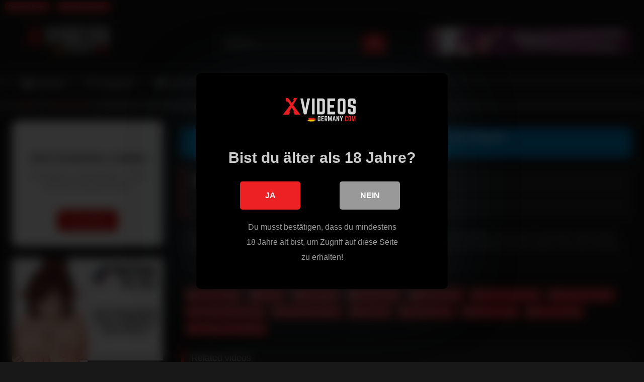

--- FILE ---
content_type: text/html; charset=UTF-8
request_url: https://xvideos-germany.com/gina-devine-in-arsch-und-fotze-gebumst/
body_size: 28757
content:
<!DOCTYPE html>


<html lang="de" prefix="og: https://ogp.me/ns#">
<head>
<meta charset="UTF-8">
<meta content='width=device-width, initial-scale=1.0, maximum-scale=1.0, user-scalable=0' name='viewport' />
<link rel="profile" href="https://gmpg.org/xfn/11">
<link rel="icon" href="
https://xvideos-germany.com/wp-content/uploads/2023/04/Favicon.png">

<!-- Meta social networks -->

<!-- Meta Facebook -->
<meta property="fb:app_id" content="966242223397117" />
<meta property="og:url" content="https://xvideos-germany.com/gina-devine-in-arsch-und-fotze-gebumst/" />
<meta property="og:type" content="article" />
<meta property="og:title" content="Gina Devine in Arsch und Fotze gebumst" />
<meta property="og:description" content="Dieses XXX Pornvideo von Gina Devine in Arsch mit geiler Doppelpenetration könnte dir gefallen. Gemeinsam vernaschen diese heißen Ladys einen Kerl. Eine Spermaladung nach der anderen trifft die Frauen, die einfach nur AO gefickt werden möchten. Bei einem Ritt lässt sie sich aufspießen. Ein hübsches Teengirl mit Porno Videos und dicken Titten die mit einem..." />
<meta property="og:image" content="https://cdn13.fuxxporn3.com/DE2/Gina%20Devine%20%289%29.mp4.jpg" />
<meta property="og:image:width" content="200" />
<meta property="og:image:height" content="200" />

<!-- Meta Twitter -->
<meta name="twitter:card" content="summary">
<!--<meta name="twitter:site" content="@site_username">-->
<meta name="twitter:title" content="Gina Devine in Arsch und Fotze gebumst">
<meta name="twitter:description" content="Dieses XXX Pornvideo von Gina Devine in Arsch mit geiler Doppelpenetration könnte dir gefallen. Gemeinsam vernaschen diese heißen Ladys einen Kerl. Eine Spermaladung nach der anderen trifft die Frauen, die einfach nur AO gefickt werden möchten. Bei einem Ritt lässt sie sich aufspießen. Ein hübsches Teengirl mit Porno Videos und dicken Titten die mit einem...">
<!--<meta name="twitter:creator" content="@creator_username">-->
<meta name="twitter:image" content="https://cdn13.fuxxporn3.com/DE2/Gina%20Devine%20%289%29.mp4.jpg">
<!--<meta name="twitter:domain" content="YourDomain.com">-->

<!-- Temp Style -->
<style>
	.post-thumbnail {
		aspect-ratio: 16/9;
	}
	.post-thumbnail video,
	.post-thumbnail img {
		object-fit: cover;
	}

	.video-debounce-bar {
		background: #ED2024!important;
	}

			
			button,
		.button,
		input[type="button"],
		input[type="reset"],
		input[type="submit"],
		.label,
		.label:visited,
		.pagination ul li a,
		.widget_categories ul li a,
		.comment-reply-link,
		a.tag-cloud-link,
		.template-actors li a {
			background: -moz-linear-gradient(top, rgba(0,0,0,0.3) 0%, rgba(0,0,0,0) 70%); /* FF3.6-15 */
			background: -webkit-linear-gradient(top, rgba(0,0,0,0.3) 0%,rgba(0,0,0,0) 70%); /* Chrome10-25,Safari5.1-6 */
			background: linear-gradient(to bottom, rgba(0,0,0,0.3) 0%,rgba(0,0,0,0) 70%); /* W3C, IE10+, FF16+, Chrome26+, Opera12+, Safari7+ */
			filter: progid:DXImageTransform.Microsoft.gradient( startColorstr='#a62b2b2b', endColorstr='#00000000',GradientType=0 ); /* IE6-9 */
			-moz-box-shadow: 0 1px 6px 0 rgba(0, 0, 0, 0.12);
			-webkit-box-shadow: 0 1px 6px 0 rgba(0, 0, 0, 0.12);
			-o-box-shadow: 0 1px 6px 0 rgba(0, 0, 0, 0.12);
			box-shadow: 0 1px 6px 0 rgba(0, 0, 0, 0.12);
		}
		input[type="text"],
		input[type="email"],
		input[type="url"],
		input[type="password"],
		input[type="search"],
		input[type="number"],
		input[type="tel"],
		input[type="range"],
		input[type="date"],
		input[type="month"],
		input[type="week"],
		input[type="time"],
		input[type="datetime"],
		input[type="datetime-local"],
		input[type="color"],
		select,
		textarea,
		.wp-editor-container {
			-moz-box-shadow: 0 0 1px rgba(255, 255, 255, 0.3), 0 0 5px black inset;
			-webkit-box-shadow: 0 0 1px rgba(255, 255, 255, 0.3), 0 0 5px black inset;
			-o-box-shadow: 0 0 1px rgba(255, 255, 255, 0.3), 0 0 5px black inset;
			box-shadow: 0 0 1px rgba(255, 255, 255, 0.3), 0 0 5px black inset;
		}
		#site-navigation {
			background: #222222;
			background: -moz-linear-gradient(top, #222222 0%, #333333 50%, #222222 51%, #151515 100%);
			background: -webkit-linear-gradient(top, #222222 0%,#333333 50%,#222222 51%,#151515 100%);
			background: linear-gradient(to bottom, #222222 0%,#333333 50%,#222222 51%,#151515 100%);
			filter: progid:DXImageTransform.Microsoft.gradient( startColorstr='#222222', endColorstr='#151515',GradientType=0 );
			-moz-box-shadow: 0 6px 6px 0 rgba(0, 0, 0, 0.12);
			-webkit-box-shadow: 0 6px 6px 0 rgba(0, 0, 0, 0.12);
			-o-box-shadow: 0 6px 6px 0 rgba(0, 0, 0, 0.12);
			box-shadow: 0 6px 6px 0 rgba(0, 0, 0, 0.12);
		}
		#site-navigation > ul > li:hover > a,
		#site-navigation ul li.current-menu-item a {
			background: -moz-linear-gradient(top, rgba(0,0,0,0.3) 0%, rgba(0,0,0,0) 70%);
			background: -webkit-linear-gradient(top, rgba(0,0,0,0.3) 0%,rgba(0,0,0,0) 70%);
			background: linear-gradient(to bottom, rgba(0,0,0,0.3) 0%,rgba(0,0,0,0) 70%);
			filter: progid:DXImageTransform.Microsoft.gradient( startColorstr='#a62b2b2b', endColorstr='#00000000',GradientType=0 );
			-moz-box-shadow: inset 0px 0px 2px 0px #000000;
			-webkit-box-shadow: inset 0px 0px 2px 0px #000000;
			-o-box-shadow: inset 0px 0px 2px 0px #000000;
			box-shadow: inset 0px 0px 2px 0px #000000;
			filter:progid:DXImageTransform.Microsoft.Shadow(color=#000000, Direction=NaN, Strength=2);
		}
		.rating-bar,
		.categories-list .thumb-block .entry-header,
		.actors-list .thumb-block .entry-header,
		#filters .filters-select,
		#filters .filters-options {
			background: -moz-linear-gradient(top, rgba(0,0,0,0.3) 0%, rgba(0,0,0,0) 70%); /* FF3.6-15 */
			background: -webkit-linear-gradient(top, rgba(0,0,0,0.3) 0%,rgba(0,0,0,0) 70%); /* Chrome10-25,Safari5.1-6 */
			background: linear-gradient(to bottom, rgba(0,0,0,0.3) 0%,rgba(0,0,0,0) 70%); /* W3C, IE10+, FF16+, Chrome26+, Opera12+, Safari7+ */
			-moz-box-shadow: inset 0px 0px 2px 0px #000000;
			-webkit-box-shadow: inset 0px 0px 2px 0px #000000;
			-o-box-shadow: inset 0px 0px 2px 0px #000000;
			box-shadow: inset 0px 0px 2px 0px #000000;
			filter:progid:DXImageTransform.Microsoft.Shadow(color=#000000, Direction=NaN, Strength=2);
		}
		.breadcrumbs-area {
			background: -moz-linear-gradient(top, rgba(0,0,0,0.3) 0%, rgba(0,0,0,0) 70%); /* FF3.6-15 */
			background: -webkit-linear-gradient(top, rgba(0,0,0,0.3) 0%,rgba(0,0,0,0) 70%); /* Chrome10-25,Safari5.1-6 */
			background: linear-gradient(to bottom, rgba(0,0,0,0.3) 0%,rgba(0,0,0,0) 70%); /* W3C, IE10+, FF16+, Chrome26+, Opera12+, Safari7+ */
		}
	
	.site-title a {
		font-family: Open Sans;
		font-size: 36px;
	}
	.site-branding .logo img {
		max-width: 230px;
		max-height: 110px;
		margin-top: 0px;
		margin-left: 0px;
	}
	a,
	.site-title a i,
	.thumb-block:hover .rating-bar i,
	.categories-list .thumb-block:hover .entry-header .cat-title:before,
	.required,
	.like #more:hover i,
	.dislike #less:hover i,
	.top-bar i:hover,
	.main-navigation .menu-item-has-children > a:after,
	.menu-toggle i,
	.main-navigation.toggled li:hover > a,
	.main-navigation.toggled li.focus > a,
	.main-navigation.toggled li.current_page_item > a,
	.main-navigation.toggled li.current-menu-item > a,
	#filters .filters-select:after,
	.morelink i,
	.top-bar .membership a i,
	.thumb-block:hover .photos-count i {
		color: #ED2024;
	}
	button,
	.button,
	input[type="button"],
	input[type="reset"],
	input[type="submit"],
	.label,
	.pagination ul li a.current,
	.pagination ul li a:hover,
	body #filters .label.secondary.active,
	.label.secondary:hover,
	.main-navigation li:hover > a,
	.main-navigation li.focus > a,
	.main-navigation li.current_page_item > a,
	.main-navigation li.current-menu-item > a,
	.widget_categories ul li a:hover,
	.comment-reply-link,
	a.tag-cloud-link:hover,
	.template-actors li a:hover {
		border-color: #ED2024!important;
		background-color: #ED2024!important;
	}
	.rating-bar-meter,
	.vjs-play-progress,
	#filters .filters-options span:hover,
	.bx-wrapper .bx-controls-direction a,
	.top-bar .social-share a:hover,
	.thumb-block:hover span.hd-video,
	.featured-carousel .slide a:hover span.hd-video,
	.appContainer .ctaButton {
		background-color: #ED2024!important;
	}
	#video-tabs button.tab-link.active,
	.title-block,
	.widget-title,
	.page-title,
	.page .entry-title,
	.comments-title,
	.comment-reply-title,
	.morelink:hover {
		border-color: #ED2024!important;
	}

	/* Small desktops ----------- */
	@media only screen  and (min-width : 64.001em) and (max-width : 84em) {
		#main .thumb-block {
			width: 25%!important;
		}
	}

	/* Desktops and laptops ----------- */
	@media only screen  and (min-width : 84.001em) {
		#main .thumb-block {
			width: 25%!important;
		}
	}

</style>

<!-- Google Analytics -->

<!-- Meta Verification -->


<style>
			#dclm_modal_screen {
			background-color: rgba(0,0,0,0.8);
		}
		#dclm_modal_content {
			background-color: #000;
		}
		#dclm_modal_content h2 {
			color: #ccc;
		}
		#dclm_modal_content p {
			color: #999;
		}
		#dclm_modal_content nav .av_go {
		background-color: #ED2024!important;
	}
	#dclm_modal_content nav .av_no {
		background-color: #999999!important;
	}
	#dclm-logo img {
		opacity: 0.99;
	}
			</style>



<!-- Suchmaschinen-Optimierung durch Rank Math PRO - https://rankmath.com/ -->
<title>Gina Devine in Arsch und Fotze gebumst</title>
<meta name="description" content="Dieses XXX Pornvideo von Gina Devine in Arsch mit geiler Doppelpenetration könnte dir gefallen. Gemeinsam vernaschen diese heißen Ladys einen Kerl. Eine"/>
<meta name="robots" content="follow, index, max-snippet:-1, max-video-preview:-1, max-image-preview:large"/>
<link rel="canonical" href="https://xvideos-germany.com/gina-devine-in-arsch-und-fotze-gebumst/" />
<meta property="og:locale" content="de_DE" />
<meta property="og:type" content="article" />
<meta property="og:title" content="Gina Devine in Arsch und Fotze gebumst" />
<meta property="og:description" content="Dieses XXX Pornvideo von Gina Devine in Arsch mit geiler Doppelpenetration könnte dir gefallen. Gemeinsam vernaschen diese heißen Ladys einen Kerl. Eine" />
<meta property="og:url" content="https://xvideos-germany.com/gina-devine-in-arsch-und-fotze-gebumst/" />
<meta property="og:site_name" content="xVIDEOS" />
<meta property="article:tag" content="Caren Miosga Nude" />
<meta property="article:tag" content="Deepthroat Twitter" />
<meta property="article:tag" content="Michelle Pfeiffer Nackt" />
<meta property="article:tag" content="Nacktbilder Männer" />
<meta property="article:tag" content="Porno 720" />
<meta property="article:tag" content="Portugal Porno" />
<meta property="article:tag" content="Riesige Fotzen" />
<meta property="article:tag" content="Sex In Overath" />
<meta property="article:tag" content="Snapchat Sex Deutsch" />
<meta property="article:section" content="Escort Frauen" />
<meta property="og:image" content="https://xvideos-germany.com/wp-content/uploads/2023/07/xvideos.png" />
<meta property="og:image:secure_url" content="https://xvideos-germany.com/wp-content/uploads/2023/07/xvideos.png" />
<meta property="og:image:width" content="1200" />
<meta property="og:image:height" content="630" />
<meta property="og:image:alt" content="xvideos" />
<meta property="og:image:type" content="image/png" />
<meta property="article:published_time" content="2024-06-10T14:25:06+02:00" />
<meta name="twitter:card" content="summary_large_image" />
<meta name="twitter:title" content="Gina Devine in Arsch und Fotze gebumst" />
<meta name="twitter:description" content="Dieses XXX Pornvideo von Gina Devine in Arsch mit geiler Doppelpenetration könnte dir gefallen. Gemeinsam vernaschen diese heißen Ladys einen Kerl. Eine" />
<meta name="twitter:image" content="https://xvideos-germany.com/wp-content/uploads/2023/07/xvideos.png" />
<meta name="twitter:label1" content="Verfasst von" />
<meta name="twitter:data1" content="adminmember" />
<meta name="twitter:label2" content="Lesedauer" />
<meta name="twitter:data2" content="1 Minute" />
<script type="application/ld+json" class="rank-math-schema">{"@context":"https://schema.org","@graph":[{"@type":["Person","Organization"],"@id":"https://xvideos-germany.com/#person","name":"xVIDEOS","logo":{"@type":"ImageObject","@id":"https://xvideos-germany.com/#logo","url":"https://xvideos-germany.com/wp-content/uploads/2023/04/Logo.png","contentUrl":"https://xvideos-germany.com/wp-content/uploads/2023/04/Logo.png","caption":"xVIDEOS","inLanguage":"de","width":"600","height":"150"},"image":{"@type":"ImageObject","@id":"https://xvideos-germany.com/#logo","url":"https://xvideos-germany.com/wp-content/uploads/2023/04/Logo.png","contentUrl":"https://xvideos-germany.com/wp-content/uploads/2023/04/Logo.png","caption":"xVIDEOS","inLanguage":"de","width":"600","height":"150"}},{"@type":"WebSite","@id":"https://xvideos-germany.com/#website","url":"https://xvideos-germany.com","name":"xVIDEOS","alternateName":"xVIDEOS","publisher":{"@id":"https://xvideos-germany.com/#person"},"inLanguage":"de"},{"@type":"ImageObject","@id":"https://xvideos-germany.com/wp-content/uploads/2023/07/xvideos.png","url":"https://xvideos-germany.com/wp-content/uploads/2023/07/xvideos.png","width":"1200","height":"630","caption":"xvideos","inLanguage":"de"},{"@type":"WebPage","@id":"https://xvideos-germany.com/gina-devine-in-arsch-und-fotze-gebumst/#webpage","url":"https://xvideos-germany.com/gina-devine-in-arsch-und-fotze-gebumst/","name":"Gina Devine in Arsch und Fotze gebumst","datePublished":"2024-06-10T14:25:06+02:00","dateModified":"2024-06-10T14:25:06+02:00","isPartOf":{"@id":"https://xvideos-germany.com/#website"},"primaryImageOfPage":{"@id":"https://xvideos-germany.com/wp-content/uploads/2023/07/xvideos.png"},"inLanguage":"de"},{"@type":"Person","@id":"https://xvideos-germany.com/author/adminmember/","name":"adminmember","url":"https://xvideos-germany.com/author/adminmember/","image":{"@type":"ImageObject","@id":"https://secure.gravatar.com/avatar/db4cdf5d7fd9a1f1dba9541a75e2dffed2cbeaee23f5bed857ea368b16d2da25?s=96&amp;d=mm&amp;r=g","url":"https://secure.gravatar.com/avatar/db4cdf5d7fd9a1f1dba9541a75e2dffed2cbeaee23f5bed857ea368b16d2da25?s=96&amp;d=mm&amp;r=g","caption":"adminmember","inLanguage":"de"},"sameAs":["https://xvideos-germany.com"]},{"@type":"BlogPosting","headline":"Gina Devine in Arsch und Fotze gebumst","keywords":"Gina Devine in Arsch","datePublished":"2024-06-10T14:25:06+02:00","dateModified":"2024-06-10T14:25:06+02:00","articleSection":"Escort Frauen, Fetisch, Homemade, Internet Stars, MyDirtyHobby","author":{"@id":"https://xvideos-germany.com/author/adminmember/","name":"adminmember"},"publisher":{"@id":"https://xvideos-germany.com/#person"},"description":"Dieses XXX Pornvideo von Gina Devine in Arsch mit geiler Doppelpenetration k\u00f6nnte dir gefallen. Gemeinsam vernaschen diese hei\u00dfen Ladys einen Kerl. Eine Spermaladung nach der anderen trifft die Frauen, die einfach nur AO gefickt werden m\u00f6chten. Bei einem Ritt l\u00e4sst sie sich aufspie\u00dfen. Ein h\u00fcbsches Teengirl mit Porno Videos und dicken Titten die mit einem Badeanzug in Leopardenlook bekleidet ist vergn\u00fcgt sich mit einem schwarzhaarigen, sportlichen Typen. Doch besonders die schlanke Schlampe mit braunen Haaren hat eine Schw\u00e4che f\u00fcrs Fisting und l\u00e4sst sich einen ganzen Arm in die Fotze stecken. In den wei\u00dfen Latex Anz\u00fcgen geben sie sich auch noch den lesbischen Neigungen in vollen Z\u00fcgen hin. Die s\u00fc\u00dfe Pornoschlampe ist noch nicht lange im Business hat es aber Faustdick hinter den Ohren, oder sollten wir besser sagen, in den L\u00f6chern? Anal oder bis zu den Eiern ins Maul, sie kann es und schluckt auch noch. Sie verw\u00f6hnen einen dicken Pimmel eben gerne mal mit dem Mund. Von seiner Umwelt bekommt er nichts mit. Hier macht er sich an ein besonders scharfes Girl ran, dem er nach einem Analfick, die h\u00fcbsche Fresse mit Sperma glasiert. Das dunkelhaarige Girl Gina Devine in Arsch mit den dicken Naturbr\u00fcsten verw\u00f6hnt ihren Lover heute nur mit ihren Fingern.","name":"Gina Devine in Arsch und Fotze gebumst","@id":"https://xvideos-germany.com/gina-devine-in-arsch-und-fotze-gebumst/#richSnippet","isPartOf":{"@id":"https://xvideos-germany.com/gina-devine-in-arsch-und-fotze-gebumst/#webpage"},"image":{"@id":"https://xvideos-germany.com/wp-content/uploads/2023/07/xvideos.png"},"inLanguage":"de","mainEntityOfPage":{"@id":"https://xvideos-germany.com/gina-devine-in-arsch-und-fotze-gebumst/#webpage"}}]}</script>
<!-- /Rank Math WordPress SEO Plugin -->

<link rel='dns-prefetch' href='//vjs.zencdn.net' />
<link rel='dns-prefetch' href='//unpkg.com' />
<link rel='dns-prefetch' href='//www.googletagmanager.com' />
<link rel="alternate" type="application/rss+xml" title="xVideos-Germany.com &raquo; Feed" href="https://xvideos-germany.com/feed/" />
<link rel="alternate" title="oEmbed (JSON)" type="application/json+oembed" href="https://xvideos-germany.com/wp-json/oembed/1.0/embed?url=https%3A%2F%2Fxvideos-germany.com%2Fgina-devine-in-arsch-und-fotze-gebumst%2F" />
<link rel="alternate" title="oEmbed (XML)" type="text/xml+oembed" href="https://xvideos-germany.com/wp-json/oembed/1.0/embed?url=https%3A%2F%2Fxvideos-germany.com%2Fgina-devine-in-arsch-und-fotze-gebumst%2F&#038;format=xml" />
<style id='wp-img-auto-sizes-contain-inline-css' type='text/css'>
img:is([sizes=auto i],[sizes^="auto," i]){contain-intrinsic-size:3000px 1500px}
/*# sourceURL=wp-img-auto-sizes-contain-inline-css */
</style>

<style id='wp-block-paragraph-inline-css' type='text/css'>
.is-small-text{font-size:.875em}.is-regular-text{font-size:1em}.is-large-text{font-size:2.25em}.is-larger-text{font-size:3em}.has-drop-cap:not(:focus):first-letter{float:left;font-size:8.4em;font-style:normal;font-weight:100;line-height:.68;margin:.05em .1em 0 0;text-transform:uppercase}body.rtl .has-drop-cap:not(:focus):first-letter{float:none;margin-left:.1em}p.has-drop-cap.has-background{overflow:hidden}:root :where(p.has-background){padding:1.25em 2.375em}:where(p.has-text-color:not(.has-link-color)) a{color:inherit}p.has-text-align-left[style*="writing-mode:vertical-lr"],p.has-text-align-right[style*="writing-mode:vertical-rl"]{rotate:180deg}
/*# sourceURL=https://xvideos-germany.com/wp-includes/blocks/paragraph/style.min.css */
</style>
<style id='wp-emoji-styles-inline-css' type='text/css'>

	img.wp-smiley, img.emoji {
		display: inline !important;
		border: none !important;
		box-shadow: none !important;
		height: 1em !important;
		width: 1em !important;
		margin: 0 0.07em !important;
		vertical-align: -0.1em !important;
		background: none !important;
		padding: 0 !important;
	}
/*# sourceURL=wp-emoji-styles-inline-css */
</style>
<link rel='stylesheet' id='wp-block-library-css' href='https://xvideos-germany.com/wp-includes/css/dist/block-library/style.min.css?ver=785072fe029d03bd09469e9dca722395' type='text/css' media='all' />
<style id='wp-block-library-inline-css' type='text/css'>

        .custom-toolbar {
            width: 100%;
            background-color: #0088cc;
            color: white;
            height: 60px;
            display: flex;
            align-items: center;
            justify-content: center;
            padding: 0 10px;
            box-shadow: 0 2px 5px rgba(0, 0, 0, 0.2);
            font-family: Arial, sans-serif;
            position: relative;
            z-index: 9999;
            cursor: pointer;
            text-align: center;
            overflow: hidden;
            border-radius: 8px;
        }
        .custom-toolbar-content {
            display: flex;
            flex-direction: column;
            align-items: center;
            gap: 5px;
        }
        .custom-toolbar-row {
            display: flex;
            align-items: center;
            gap: 8px;
            justify-content: center;
        }
        .custom-whatsapp-icon {
            width: 20px;
            height: 20px;
        }
        .custom-toolbar-main-text {
            font-size: 18px;
            font-weight: bold;
            line-height: 1.2;
            white-space: nowrap;
        }
        .custom-toolbar-subtext {
            font-size: 14px;
            color: #e0e0e0;
            animation: blinking 1.5s infinite;
        }
        @keyframes blinking {
            0%, 100% { opacity: 1; }
            50% { opacity: 0; }
        }
        @media (max-width: 768px) {
            .custom-toolbar-main-text {
                font-size: 16px;
            }
        }
        @media (max-width: 480px) {
            .custom-toolbar-main-text {
                font-size: 14px;
            }
            .custom-toolbar-subtext {
                font-size: 12px;
            }
        }

/*# sourceURL=wp-block-library-inline-css */
</style><style id='wp-block-tag-cloud-inline-css' type='text/css'>
.wp-block-tag-cloud{box-sizing:border-box}.wp-block-tag-cloud.aligncenter{justify-content:center;text-align:center}.wp-block-tag-cloud a{display:inline-block;margin-right:5px}.wp-block-tag-cloud span{display:inline-block;margin-left:5px;text-decoration:none}:root :where(.wp-block-tag-cloud.is-style-outline){display:flex;flex-wrap:wrap;gap:1ch}:root :where(.wp-block-tag-cloud.is-style-outline a){border:1px solid;font-size:unset!important;margin-right:0;padding:1ch 2ch;text-decoration:none!important}
/*# sourceURL=https://xvideos-germany.com/wp-includes/blocks/tag-cloud/style.min.css */
</style>
<style id='global-styles-inline-css' type='text/css'>
:root{--wp--preset--aspect-ratio--square: 1;--wp--preset--aspect-ratio--4-3: 4/3;--wp--preset--aspect-ratio--3-4: 3/4;--wp--preset--aspect-ratio--3-2: 3/2;--wp--preset--aspect-ratio--2-3: 2/3;--wp--preset--aspect-ratio--16-9: 16/9;--wp--preset--aspect-ratio--9-16: 9/16;--wp--preset--color--black: #000000;--wp--preset--color--cyan-bluish-gray: #abb8c3;--wp--preset--color--white: #ffffff;--wp--preset--color--pale-pink: #f78da7;--wp--preset--color--vivid-red: #cf2e2e;--wp--preset--color--luminous-vivid-orange: #ff6900;--wp--preset--color--luminous-vivid-amber: #fcb900;--wp--preset--color--light-green-cyan: #7bdcb5;--wp--preset--color--vivid-green-cyan: #00d084;--wp--preset--color--pale-cyan-blue: #8ed1fc;--wp--preset--color--vivid-cyan-blue: #0693e3;--wp--preset--color--vivid-purple: #9b51e0;--wp--preset--gradient--vivid-cyan-blue-to-vivid-purple: linear-gradient(135deg,rgb(6,147,227) 0%,rgb(155,81,224) 100%);--wp--preset--gradient--light-green-cyan-to-vivid-green-cyan: linear-gradient(135deg,rgb(122,220,180) 0%,rgb(0,208,130) 100%);--wp--preset--gradient--luminous-vivid-amber-to-luminous-vivid-orange: linear-gradient(135deg,rgb(252,185,0) 0%,rgb(255,105,0) 100%);--wp--preset--gradient--luminous-vivid-orange-to-vivid-red: linear-gradient(135deg,rgb(255,105,0) 0%,rgb(207,46,46) 100%);--wp--preset--gradient--very-light-gray-to-cyan-bluish-gray: linear-gradient(135deg,rgb(238,238,238) 0%,rgb(169,184,195) 100%);--wp--preset--gradient--cool-to-warm-spectrum: linear-gradient(135deg,rgb(74,234,220) 0%,rgb(151,120,209) 20%,rgb(207,42,186) 40%,rgb(238,44,130) 60%,rgb(251,105,98) 80%,rgb(254,248,76) 100%);--wp--preset--gradient--blush-light-purple: linear-gradient(135deg,rgb(255,206,236) 0%,rgb(152,150,240) 100%);--wp--preset--gradient--blush-bordeaux: linear-gradient(135deg,rgb(254,205,165) 0%,rgb(254,45,45) 50%,rgb(107,0,62) 100%);--wp--preset--gradient--luminous-dusk: linear-gradient(135deg,rgb(255,203,112) 0%,rgb(199,81,192) 50%,rgb(65,88,208) 100%);--wp--preset--gradient--pale-ocean: linear-gradient(135deg,rgb(255,245,203) 0%,rgb(182,227,212) 50%,rgb(51,167,181) 100%);--wp--preset--gradient--electric-grass: linear-gradient(135deg,rgb(202,248,128) 0%,rgb(113,206,126) 100%);--wp--preset--gradient--midnight: linear-gradient(135deg,rgb(2,3,129) 0%,rgb(40,116,252) 100%);--wp--preset--font-size--small: 13px;--wp--preset--font-size--medium: 20px;--wp--preset--font-size--large: 36px;--wp--preset--font-size--x-large: 42px;--wp--preset--spacing--20: 0.44rem;--wp--preset--spacing--30: 0.67rem;--wp--preset--spacing--40: 1rem;--wp--preset--spacing--50: 1.5rem;--wp--preset--spacing--60: 2.25rem;--wp--preset--spacing--70: 3.38rem;--wp--preset--spacing--80: 5.06rem;--wp--preset--shadow--natural: 6px 6px 9px rgba(0, 0, 0, 0.2);--wp--preset--shadow--deep: 12px 12px 50px rgba(0, 0, 0, 0.4);--wp--preset--shadow--sharp: 6px 6px 0px rgba(0, 0, 0, 0.2);--wp--preset--shadow--outlined: 6px 6px 0px -3px rgb(255, 255, 255), 6px 6px rgb(0, 0, 0);--wp--preset--shadow--crisp: 6px 6px 0px rgb(0, 0, 0);}:where(.is-layout-flex){gap: 0.5em;}:where(.is-layout-grid){gap: 0.5em;}body .is-layout-flex{display: flex;}.is-layout-flex{flex-wrap: wrap;align-items: center;}.is-layout-flex > :is(*, div){margin: 0;}body .is-layout-grid{display: grid;}.is-layout-grid > :is(*, div){margin: 0;}:where(.wp-block-columns.is-layout-flex){gap: 2em;}:where(.wp-block-columns.is-layout-grid){gap: 2em;}:where(.wp-block-post-template.is-layout-flex){gap: 1.25em;}:where(.wp-block-post-template.is-layout-grid){gap: 1.25em;}.has-black-color{color: var(--wp--preset--color--black) !important;}.has-cyan-bluish-gray-color{color: var(--wp--preset--color--cyan-bluish-gray) !important;}.has-white-color{color: var(--wp--preset--color--white) !important;}.has-pale-pink-color{color: var(--wp--preset--color--pale-pink) !important;}.has-vivid-red-color{color: var(--wp--preset--color--vivid-red) !important;}.has-luminous-vivid-orange-color{color: var(--wp--preset--color--luminous-vivid-orange) !important;}.has-luminous-vivid-amber-color{color: var(--wp--preset--color--luminous-vivid-amber) !important;}.has-light-green-cyan-color{color: var(--wp--preset--color--light-green-cyan) !important;}.has-vivid-green-cyan-color{color: var(--wp--preset--color--vivid-green-cyan) !important;}.has-pale-cyan-blue-color{color: var(--wp--preset--color--pale-cyan-blue) !important;}.has-vivid-cyan-blue-color{color: var(--wp--preset--color--vivid-cyan-blue) !important;}.has-vivid-purple-color{color: var(--wp--preset--color--vivid-purple) !important;}.has-black-background-color{background-color: var(--wp--preset--color--black) !important;}.has-cyan-bluish-gray-background-color{background-color: var(--wp--preset--color--cyan-bluish-gray) !important;}.has-white-background-color{background-color: var(--wp--preset--color--white) !important;}.has-pale-pink-background-color{background-color: var(--wp--preset--color--pale-pink) !important;}.has-vivid-red-background-color{background-color: var(--wp--preset--color--vivid-red) !important;}.has-luminous-vivid-orange-background-color{background-color: var(--wp--preset--color--luminous-vivid-orange) !important;}.has-luminous-vivid-amber-background-color{background-color: var(--wp--preset--color--luminous-vivid-amber) !important;}.has-light-green-cyan-background-color{background-color: var(--wp--preset--color--light-green-cyan) !important;}.has-vivid-green-cyan-background-color{background-color: var(--wp--preset--color--vivid-green-cyan) !important;}.has-pale-cyan-blue-background-color{background-color: var(--wp--preset--color--pale-cyan-blue) !important;}.has-vivid-cyan-blue-background-color{background-color: var(--wp--preset--color--vivid-cyan-blue) !important;}.has-vivid-purple-background-color{background-color: var(--wp--preset--color--vivid-purple) !important;}.has-black-border-color{border-color: var(--wp--preset--color--black) !important;}.has-cyan-bluish-gray-border-color{border-color: var(--wp--preset--color--cyan-bluish-gray) !important;}.has-white-border-color{border-color: var(--wp--preset--color--white) !important;}.has-pale-pink-border-color{border-color: var(--wp--preset--color--pale-pink) !important;}.has-vivid-red-border-color{border-color: var(--wp--preset--color--vivid-red) !important;}.has-luminous-vivid-orange-border-color{border-color: var(--wp--preset--color--luminous-vivid-orange) !important;}.has-luminous-vivid-amber-border-color{border-color: var(--wp--preset--color--luminous-vivid-amber) !important;}.has-light-green-cyan-border-color{border-color: var(--wp--preset--color--light-green-cyan) !important;}.has-vivid-green-cyan-border-color{border-color: var(--wp--preset--color--vivid-green-cyan) !important;}.has-pale-cyan-blue-border-color{border-color: var(--wp--preset--color--pale-cyan-blue) !important;}.has-vivid-cyan-blue-border-color{border-color: var(--wp--preset--color--vivid-cyan-blue) !important;}.has-vivid-purple-border-color{border-color: var(--wp--preset--color--vivid-purple) !important;}.has-vivid-cyan-blue-to-vivid-purple-gradient-background{background: var(--wp--preset--gradient--vivid-cyan-blue-to-vivid-purple) !important;}.has-light-green-cyan-to-vivid-green-cyan-gradient-background{background: var(--wp--preset--gradient--light-green-cyan-to-vivid-green-cyan) !important;}.has-luminous-vivid-amber-to-luminous-vivid-orange-gradient-background{background: var(--wp--preset--gradient--luminous-vivid-amber-to-luminous-vivid-orange) !important;}.has-luminous-vivid-orange-to-vivid-red-gradient-background{background: var(--wp--preset--gradient--luminous-vivid-orange-to-vivid-red) !important;}.has-very-light-gray-to-cyan-bluish-gray-gradient-background{background: var(--wp--preset--gradient--very-light-gray-to-cyan-bluish-gray) !important;}.has-cool-to-warm-spectrum-gradient-background{background: var(--wp--preset--gradient--cool-to-warm-spectrum) !important;}.has-blush-light-purple-gradient-background{background: var(--wp--preset--gradient--blush-light-purple) !important;}.has-blush-bordeaux-gradient-background{background: var(--wp--preset--gradient--blush-bordeaux) !important;}.has-luminous-dusk-gradient-background{background: var(--wp--preset--gradient--luminous-dusk) !important;}.has-pale-ocean-gradient-background{background: var(--wp--preset--gradient--pale-ocean) !important;}.has-electric-grass-gradient-background{background: var(--wp--preset--gradient--electric-grass) !important;}.has-midnight-gradient-background{background: var(--wp--preset--gradient--midnight) !important;}.has-small-font-size{font-size: var(--wp--preset--font-size--small) !important;}.has-medium-font-size{font-size: var(--wp--preset--font-size--medium) !important;}.has-large-font-size{font-size: var(--wp--preset--font-size--large) !important;}.has-x-large-font-size{font-size: var(--wp--preset--font-size--x-large) !important;}
/*# sourceURL=global-styles-inline-css */
</style>

<style id='classic-theme-styles-inline-css' type='text/css'>
/*! This file is auto-generated */
.wp-block-button__link{color:#fff;background-color:#32373c;border-radius:9999px;box-shadow:none;text-decoration:none;padding:calc(.667em + 2px) calc(1.333em + 2px);font-size:1.125em}.wp-block-file__button{background:#32373c;color:#fff;text-decoration:none}
/*# sourceURL=/wp-includes/css/classic-themes.min.css */
</style>
<link rel='stylesheet' id='wpst-font-awesome-css' href='https://xvideos-germany.com/wp-content/themes/retrotube/assets/stylesheets/font-awesome/css/font-awesome.min.css?ver=4.7.0' type='text/css' media='all' />
<link rel='stylesheet' id='wpst-videojs-style-css' href='//vjs.zencdn.net/7.8.4/video-js.css?ver=7.8.4' type='text/css' media='all' />
<link rel='stylesheet' id='wpst-style-css' href='https://xvideos-germany.com/wp-content/themes/retrotube/style.css?ver=1.13.0.1768570267' type='text/css' media='all' />
<link rel='stylesheet' id='heateor_sss_frontend_css-css' href='https://xvideos-germany.com/wp-content/plugins/sassy-social-share/public/css/sassy-social-share-public.css?ver=3.3.79' type='text/css' media='all' />
<style id='heateor_sss_frontend_css-inline-css' type='text/css'>
.heateor_sss_button_instagram span.heateor_sss_svg,a.heateor_sss_instagram span.heateor_sss_svg{background:radial-gradient(circle at 30% 107%,#fdf497 0,#fdf497 5%,#fd5949 45%,#d6249f 60%,#285aeb 90%)}.heateor_sss_horizontal_sharing .heateor_sss_svg,.heateor_sss_standard_follow_icons_container .heateor_sss_svg{color:#fff;border-width:0px;border-style:solid;border-color:transparent}.heateor_sss_horizontal_sharing .heateorSssTCBackground{color:#666}.heateor_sss_horizontal_sharing span.heateor_sss_svg:hover,.heateor_sss_standard_follow_icons_container span.heateor_sss_svg:hover{border-color:transparent;}.heateor_sss_vertical_sharing span.heateor_sss_svg,.heateor_sss_floating_follow_icons_container span.heateor_sss_svg{color:#fff;border-width:0px;border-style:solid;border-color:transparent;}.heateor_sss_vertical_sharing .heateorSssTCBackground{color:#666;}.heateor_sss_vertical_sharing span.heateor_sss_svg:hover,.heateor_sss_floating_follow_icons_container span.heateor_sss_svg:hover{border-color:transparent;}@media screen and (max-width:783px) {.heateor_sss_vertical_sharing{display:none!important}}
/*# sourceURL=heateor_sss_frontend_css-inline-css */
</style>
<link rel='stylesheet' id='dclm-disclaimer-style-css' href='https://xvideos-germany.com/wp-content/plugins/wps-disclaimer/public/assets/css/disclaimer.css?ver=1.5.0' type='text/css' media='all' />
<script type="text/javascript" src="https://xvideos-germany.com/wp-includes/js/jquery/jquery.min.js?ver=3.7.1" id="jquery-core-js"></script>
<script type="text/javascript" src="https://xvideos-germany.com/wp-includes/js/jquery/jquery-migrate.min.js?ver=3.4.1" id="jquery-migrate-js"></script>
<script type="text/javascript" id="jquery-js-after">
/* <![CDATA[ */

        document.addEventListener('DOMContentLoaded', function() {
            const targetElement = document.querySelector('.responsive-player');
            if (targetElement && !document.querySelector('.custom-toolbar')) {
                const toolbar = document.createElement('div');
                toolbar.className = 'custom-toolbar';
                toolbar.innerHTML = `
                    <div class='custom-toolbar-content'>
                        <div class='custom-toolbar-row'>
                            <img src='https://upload.wikimedia.org/wikipedia/commons/8/82/Telegram_logo.svg' alt='Telegram Icon' class='custom-whatsapp-icon'>
                            <span class='custom-toolbar-main-text'>Gratis Sexkontakte & Sexdates per Telegram</span>
                        </div>
                        <span class='custom-toolbar-subtext blinking-text'>Zur Telegram Nummer</span>
                    </div>
                `;
                toolbar.addEventListener('click', function() {
                    window.open('http://ads-abc.com/telegram/go.html', '_blank');
                });
                targetElement.parentNode.insertBefore(toolbar, targetElement);
            }
        });
    
//# sourceURL=jquery-js-after
/* ]]> */
</script>

<!-- Google Tag (gtac.js) durch Site-Kit hinzugefügt -->
<!-- Von Site Kit hinzugefügtes Google-Analytics-Snippet -->
<script type="text/javascript" src="https://www.googletagmanager.com/gtag/js?id=GT-NM2D4TL" id="google_gtagjs-js" async></script>
<script type="text/javascript" id="google_gtagjs-js-after">
/* <![CDATA[ */
window.dataLayer = window.dataLayer || [];function gtag(){dataLayer.push(arguments);}
gtag("set","linker",{"domains":["xvideos-germany.com"]});
gtag("js", new Date());
gtag("set", "developer_id.dZTNiMT", true);
gtag("config", "GT-NM2D4TL");
//# sourceURL=google_gtagjs-js-after
/* ]]> */
</script>
<link rel="https://api.w.org/" href="https://xvideos-germany.com/wp-json/" /><link rel="alternate" title="JSON" type="application/json" href="https://xvideos-germany.com/wp-json/wp/v2/posts/108431" /><meta name="generator" content="Site Kit by Google 1.170.0" /><meta name="msvalidate.01" content="8490D6A50C1DE6D639D3EAA4A72F5779" />
<meta name="36cd8ecfc077c5661e0f0b7e7ba87e48ef006b66" content="36cd8ecfc077c5661e0f0b7e7ba87e48ef006b66" />

<html>
<head>
    <style>
        .toolbar {
            background-color: #171717;
            width: 100%;
            height: 30px;
            padding-left: 10px; 
        }
        
        .toolbar .button {
            margin-right: 10px; 
            font-size: 10px;
            padding: 2px 6px;
            border-radius: 5px;
        }
    </style>
    <?php wp_head(); ?>
<link rel='stylesheet' id='wpmi-frontend-css' href='https://xvideos-germany.com/wp-content/plugins/wp-menu-icons/build/frontend/css/style.css?ver=3.4.1' type='text/css' media='all' />
<link rel='stylesheet' id='dashicons-css' href='https://xvideos-germany.com/wp-includes/css/dashicons.min.css?ver=785072fe029d03bd09469e9dca722395' type='text/css' media='all' />
</head>
<body data-rsssl=1>
    <div class="toolbar">
        <a href="https://erovice.com/" target="_blank" class="button">Deutsche Porno</a>
        <a href="https://erotikchat2000.com/" target="_blank" class="button">Erotikchat benutzen</a>
    </div>
    <?php wp_footer(); ?>
<script defer src="https://static.cloudflareinsights.com/beacon.min.js/vcd15cbe7772f49c399c6a5babf22c1241717689176015" integrity="sha512-ZpsOmlRQV6y907TI0dKBHq9Md29nnaEIPlkf84rnaERnq6zvWvPUqr2ft8M1aS28oN72PdrCzSjY4U6VaAw1EQ==" data-cf-beacon='{"version":"2024.11.0","token":"912baa314ca844489898ba0315e92cae","r":1,"server_timing":{"name":{"cfCacheStatus":true,"cfEdge":true,"cfExtPri":true,"cfL4":true,"cfOrigin":true,"cfSpeedBrain":true},"location_startswith":null}}' crossorigin="anonymous"></script>
</body>
</html>

<script>
(function(dqycj){
var d = document,
    s = d.createElement('script'),
    l = d.scripts[d.scripts.length - 1];
s.settings = dqycj || {};
s.src = "\/\/unrealistic-tell.com\/c\/D\/9.6\/bP2Q5\/lkSIW\/QG9bNwDpc\/4vNqj_gz3VNTyi0t0PNmztgr2fOzDEcc4E";
s.async = true;
s.referrerPolicy = 'no-referrer-when-downgrade';
l.parentNode.insertBefore(s, l);
})({})
</script>
<link rel="icon" href="https://xvideos-germany.com/wp-content/uploads/2023/04/cropped-Favicon-32x32.png" sizes="32x32" />
<link rel="icon" href="https://xvideos-germany.com/wp-content/uploads/2023/04/cropped-Favicon-192x192.png" sizes="192x192" />
<link rel="apple-touch-icon" href="https://xvideos-germany.com/wp-content/uploads/2023/04/cropped-Favicon-180x180.png" />
<meta name="msapplication-TileImage" content="https://xvideos-germany.com/wp-content/uploads/2023/04/cropped-Favicon-270x270.png" />
</head>

<body data-rsssl=1
class="wp-singular post-template-default single single-post postid-108431 single-format-standard wp-embed-responsive wp-theme-retrotube">
<div id="page">
	<a class="skip-link screen-reader-text" href="#content">Skip to content</a>

	<header id="masthead" class="site-header" role="banner">

		
		<div class="site-branding row">
			<div class="logo">
									<a href="https://xvideos-germany.com/" rel="home" title="xVideos-Germany.com"><img src="
										https://xvideos-germany.com/wp-content/uploads/2023/04/Logo.png					" alt="xVideos-Germany.com"></a>
				
									<p class="site-description">
											</p>
							</div>
							<div class="header-search small-search">
	<form method="get" id="searchform" action="https://xvideos-germany.com/">        
					<input class="input-group-field" value="Search..." name="s" id="s" onfocus="if (this.value == 'Search...') {this.value = '';}" onblur="if (this.value == '') {this.value = 'Search...';}" type="text" />
				
		<input class="button fa-input" type="submit" id="searchsubmit" value="&#xf002;" />        
	</form>
</div>										<div class="happy-header">
					<div style="max-width:1540px; height:auto; text-align:left; margin:0 auto;"><a href="https://ads-abc.com/chat/btc_psites.html" target="_blank"><img src="https://ads-abc.com/ads/xvideos/header/rotate.php" width="100%" height="auto" alt="Hardcore Porno ficken"></a></div>				</div>
					</div><!-- .site-branding -->

		<nav id="site-navigation" class="main-navigation
		" role="navigation">
			<div id="head-mobile"></div>
			<div class="button-nav"></div>
			<ul id="menu-main-menu" class="row"><li id="menu-item-10" class="home-icon menu-item menu-item-type-custom menu-item-object-custom menu-item-home menu-item-10"><a href="https://xvideos-germany.com">Startseite</a></li>
<li id="menu-item-237633" class="menu-item menu-item-type-post_type menu-item-object-page menu-item-237633"><a href="https://xvideos-germany.com/xvideos-kategorien/"><i style="font-size:1em;" class="wpmi__icon wpmi__label-0 wpmi__position-before wpmi__align-middle wpmi__size-1 dashicons dashicons-admin-network"></i>Kategorien</a></li>
<li id="menu-item-13" class="star-icon menu-item menu-item-type-post_type menu-item-object-page menu-item-13"><a href="https://xvideos-germany.com/xvideos-pornostars/">Pornostars</a></li>
<li id="menu-item-12" class="tag-icon menu-item menu-item-type-post_type menu-item-object-page menu-item-12"><a href="https://xvideos-germany.com/xvideos-suchbegriffe/">Suchbegriffe</a></li>
<li id="menu-item-88663" class="menu-item menu-item-type-post_type menu-item-object-page menu-item-88663"><a href="https://xvideos-germany.com/blog/"><i style="font-size:1em;" class="wpmi__icon wpmi__label-0 wpmi__position-before wpmi__align-middle wpmi__size-1 dashicons dashicons-book-alt"></i>Porno Blog</a></li>
<li id="menu-item-88664" class="menu-item menu-item-type-custom menu-item-object-custom menu-item-88664"><a href="https://ads-abc.com/chat/btc_psites.html"><i style="font-size:1em;" class="wpmi__icon wpmi__label-0 wpmi__position-before wpmi__align-middle wpmi__size-1 dashicons dashicons-heart"></i>Kostenloser Sexchat</a></li>
</ul>		</nav><!-- #site-navigation -->

		<div class="clear"></div>

					<div class="happy-header-mobile">
				<iframe src="https://ads-abc.com/ads/xvideos/headermobile/index.php" name="Besten Pornostars" id="Besten Pornostars" scrolling="no" frameborder="0" marginheight="0px" marginwidth="0px" height="125" width="300">
</iframe>			</div>
			</header><!-- #masthead -->

	<div class="breadcrumbs-area"><div class="row"><div id="breadcrumbs"><a href="https://xvideos-germany.com">Home</a><span class="separator"><i class="fa fa-caret-right"></i></span><a href="https://xvideos-germany.com/category/escort-frauen/">Escort Frauen</a><span class="separator"><i class="fa fa-caret-right"></i></span><span class="current">Gina Devine in Arsch und Fotze gebumst</span></div></div></div>
	
	<div id="content" class="site-content row">
	<div id="primary" class="content-area with-sidebar-left">
		<main id="main" class="site-main with-sidebar-left" role="main">

		
<article id="post-108431" class="post-108431 post type-post status-publish format-standard hentry category-escort-frauen category-fetisch category-homemade category-internet-stars category-mydirtyhobby tag-caren-miosga-nude tag-deepthroat-twitter tag-michelle-pfeiffer-nackt tag-nacktbilder-maenner tag-porno-720 tag-portugal-porno tag-riesige-fotzen tag-sex-in-overath tag-snapchat-sex-deutsch" itemprop="video" itemscope itemtype="https://schema.org/VideoObject">
	<meta itemprop="author" content="adminmember" /><meta itemprop="name" content="Gina Devine in Arsch und Fotze gebumst" /><meta itemprop="description" content="Gina Devine in Arsch und Fotze gebumst" /><meta itemprop="description" content="Dieses XXX Pornvideo von Gina Devine in Arsch mit geiler Doppelpenetration könnte dir gefallen. Gemeinsam vernaschen diese heißen Ladys einen Kerl. Eine Spermaladung nach der anderen trifft die Frauen, die einfach nur AO gefickt werden möchten. Bei einem Ritt lässt sie sich aufspießen. Ein hübsches Teengirl mit Porno Videos und dicken Titten die mit einem Badeanzug in Leopardenlook bekleidet ist vergnügt sich mit einem schwarzhaarigen, sportlichen Typen. Doch besonders die schlanke Schlampe mit braunen Haaren hat eine Schwäche fürs Fisting und lässt sich einen ganzen Arm in die Fotze stecken. In den weißen Latex Anzügen geben sie sich auch noch den lesbischen Neigungen in vollen Zügen hin. Die süße Pornoschlampe ist noch nicht lange im Business hat es aber Faustdick hinter den Ohren, oder sollten wir besser sagen, in den Löchern? Anal oder bis zu den Eiern ins Maul, sie kann es und schluckt auch noch. Sie verwöhnen einen dicken Pimmel eben gerne mal mit dem Mund. Von seiner Umwelt bekommt er nichts mit. Hier macht er sich an ein besonders scharfes Girl ran, dem er nach einem Analfick, die hübsche Fresse mit Sperma glasiert. Das dunkelhaarige Girl Gina Devine in Arsch mit den dicken Naturbrüsten verwöhnt ihren Lover heute nur mit ihren Fingern." /><meta itemprop="duration" content="P0DT0H0M0S" /><meta itemprop="thumbnailUrl" content="https://cdn13.fuxxporn3.com/DE2/Gina%20Devine%20%289%29.mp4.jpg" /><meta itemprop="contentURL" content="https://cdn13.fuxxporn3.com/DE2/Gina%20Devine%20%289%29.mp4" /><meta itemprop="uploadDate" content="2024-06-10T14:25:06+02:00" />	<header class="entry-header">
		
		<div class="video-player">
	<div class="responsive-player"><iframe src="https://xvideos-germany.com/wp-content/plugins/clean-tube-player/public/player-x.php?q=[base64]" frameborder="0" scrolling="no" allowfullscreen></iframe></div></div>

		
					<div class="happy-under-player-mobile">
				<iframe src="https://ads-abc.com/ads/xvideos/undervideomobile/index.php" name="Pornofilme" id="Pornofilme" scrolling="no" frameborder="0" marginheight="0px" marginwidth="0px" height="250" width="300">
</iframe>			</div>
		
		
		
		<div class="title-block box-shadow">
			<h1 class="entry-title" itemprop="name">Gina Devine in Arsch und Fotze gebumst</h1>						<div id="video-tabs" class="tabs">
				<button class="tab-link active about" data-tab-id="video-about"><i class="fa fa-info-circle"></i> About</button>
							</div>
		</div>

		<div class="clear"></div>

	</header><!-- .entry-header -->

	<div class="entry-content">
				<div class="tab-content">
						<div id="video-about" class="width100">
					<div class="video-description">
													<div class="desc
															more">
								<p>Dieses XXX Pornvideo von Gina Devine in Arsch mit geiler Doppelpenetration könnte dir gefallen. Gemeinsam vernaschen diese heißen Ladys einen Kerl. Eine Spermaladung nach der anderen trifft die Frauen, die einfach nur AO gefickt werden möchten. Bei einem Ritt lässt sie sich aufspießen. Ein hübsches Teengirl mit Porno Videos und dicken Titten die mit einem Badeanzug in Leopardenlook bekleidet ist vergnügt sich mit einem schwarzhaarigen, sportlichen Typen. Doch besonders die schlanke Schlampe mit braunen Haaren hat eine Schwäche fürs Fisting und lässt sich einen ganzen Arm in die Fotze stecken. In den weißen Latex Anzügen geben sie sich auch noch den lesbischen Neigungen in vollen Zügen hin. Die süße Pornoschlampe ist noch nicht lange im Business hat es aber Faustdick hinter den Ohren, oder sollten wir besser sagen, in den Löchern? Anal oder bis zu den Eiern ins Maul, sie kann es und schluckt auch noch. Sie verwöhnen einen dicken Pimmel eben gerne mal mit dem Mund. Von seiner Umwelt bekommt er nichts mit. Hier macht er sich an ein besonders scharfes Girl ran, dem er nach einem Analfick, die hübsche Fresse mit Sperma glasiert. Das dunkelhaarige Girl Gina Devine in Arsch mit den dicken Naturbrüsten verwöhnt ihren Lover heute nur mit ihren Fingern.</p><div class='heateorSssClear'></div><div  class='heateor_sss_sharing_container heateor_sss_horizontal_sharing' data-heateor-sss-href='https://xvideos-germany.com/gina-devine-in-arsch-und-fotze-gebumst/'><div class='heateor_sss_sharing_title' style="font-weight:bold" ></div><div class="heateor_sss_sharing_ul"><a aria-label="Facebook" class="heateor_sss_facebook" href="https://www.facebook.com/sharer/sharer.php?u=https%3A%2F%2Fxvideos-germany.com%2Fgina-devine-in-arsch-und-fotze-gebumst%2F" title="Facebook" rel="nofollow noopener" target="_blank" style="font-size:32px!important;box-shadow:none;display:inline-block;vertical-align:middle"><span class="heateor_sss_svg" style="background-color:#0765FE;width:27px;height:27px;border-radius:999px;display:inline-block;opacity:1;float:left;font-size:32px;box-shadow:none;display:inline-block;font-size:16px;padding:0 4px;vertical-align:middle;background-repeat:repeat;overflow:hidden;padding:0;cursor:pointer;box-sizing:content-box"><svg style="display:block;border-radius:999px;" focusable="false" aria-hidden="true" xmlns="http://www.w3.org/2000/svg" width="100%" height="100%" viewBox="0 0 32 32"><path fill="#fff" d="M28 16c0-6.627-5.373-12-12-12S4 9.373 4 16c0 5.628 3.875 10.35 9.101 11.647v-7.98h-2.474V16H13.1v-1.58c0-4.085 1.849-5.978 5.859-5.978.76 0 2.072.15 2.608.298v3.325c-.283-.03-.775-.045-1.386-.045-1.967 0-2.728.745-2.728 2.683V16h3.92l-.673 3.667h-3.247v8.245C23.395 27.195 28 22.135 28 16Z"></path></svg></span></a><a aria-label="X" class="heateor_sss_button_x" href="https://twitter.com/intent/tweet?text=Gina%20Devine%20in%20Arsch%20und%20Fotze%20gebumst&url=https%3A%2F%2Fxvideos-germany.com%2Fgina-devine-in-arsch-und-fotze-gebumst%2F" title="X" rel="nofollow noopener" target="_blank" style="font-size:32px!important;box-shadow:none;display:inline-block;vertical-align:middle"><span class="heateor_sss_svg heateor_sss_s__default heateor_sss_s_x" style="background-color:#2a2a2a;width:27px;height:27px;border-radius:999px;display:inline-block;opacity:1;float:left;font-size:32px;box-shadow:none;display:inline-block;font-size:16px;padding:0 4px;vertical-align:middle;background-repeat:repeat;overflow:hidden;padding:0;cursor:pointer;box-sizing:content-box"><svg width="100%" height="100%" style="display:block;border-radius:999px;" focusable="false" aria-hidden="true" xmlns="http://www.w3.org/2000/svg" viewBox="0 0 32 32"><path fill="#fff" d="M21.751 7h3.067l-6.7 7.658L26 25.078h-6.172l-4.833-6.32-5.531 6.32h-3.07l7.167-8.19L6 7h6.328l4.37 5.777L21.75 7Zm-1.076 16.242h1.7L11.404 8.74H9.58l11.094 14.503Z"></path></svg></span></a><a aria-label="Reddit" class="heateor_sss_button_reddit" href="https://reddit.com/submit?url=https%3A%2F%2Fxvideos-germany.com%2Fgina-devine-in-arsch-und-fotze-gebumst%2F&title=Gina%20Devine%20in%20Arsch%20und%20Fotze%20gebumst" title="Reddit" rel="nofollow noopener" target="_blank" style="font-size:32px!important;box-shadow:none;display:inline-block;vertical-align:middle"><span class="heateor_sss_svg heateor_sss_s__default heateor_sss_s_reddit" style="background-color:#ff5700;width:27px;height:27px;border-radius:999px;display:inline-block;opacity:1;float:left;font-size:32px;box-shadow:none;display:inline-block;font-size:16px;padding:0 4px;vertical-align:middle;background-repeat:repeat;overflow:hidden;padding:0;cursor:pointer;box-sizing:content-box"><svg style="display:block;border-radius:999px;" focusable="false" aria-hidden="true" xmlns="http://www.w3.org/2000/svg" width="100%" height="100%" viewBox="-3.5 -3.5 39 39"><path d="M28.543 15.774a2.953 2.953 0 0 0-2.951-2.949 2.882 2.882 0 0 0-1.9.713 14.075 14.075 0 0 0-6.85-2.044l1.38-4.349 3.768.884a2.452 2.452 0 1 0 .24-1.176l-4.274-1a.6.6 0 0 0-.709.4l-1.659 5.224a14.314 14.314 0 0 0-7.316 2.029 2.908 2.908 0 0 0-1.872-.681 2.942 2.942 0 0 0-1.618 5.4 5.109 5.109 0 0 0-.062.765c0 4.158 5.037 7.541 11.229 7.541s11.22-3.383 11.22-7.541a5.2 5.2 0 0 0-.053-.706 2.963 2.963 0 0 0 1.427-2.51zm-18.008 1.88a1.753 1.753 0 0 1 1.73-1.74 1.73 1.73 0 0 1 1.709 1.74 1.709 1.709 0 0 1-1.709 1.711 1.733 1.733 0 0 1-1.73-1.711zm9.565 4.968a5.573 5.573 0 0 1-4.081 1.272h-.032a5.576 5.576 0 0 1-4.087-1.272.6.6 0 0 1 .844-.854 4.5 4.5 0 0 0 3.238.927h.032a4.5 4.5 0 0 0 3.237-.927.6.6 0 1 1 .844.854zm-.331-3.256a1.726 1.726 0 1 1 1.709-1.712 1.717 1.717 0 0 1-1.712 1.712z" fill="#fff"/></svg></span></a><a aria-label="Linkedin" class="heateor_sss_button_linkedin" href="https://www.linkedin.com/sharing/share-offsite/?url=https%3A%2F%2Fxvideos-germany.com%2Fgina-devine-in-arsch-und-fotze-gebumst%2F" title="Linkedin" rel="nofollow noopener" target="_blank" style="font-size:32px!important;box-shadow:none;display:inline-block;vertical-align:middle"><span class="heateor_sss_svg heateor_sss_s__default heateor_sss_s_linkedin" style="background-color:#0077b5;width:27px;height:27px;border-radius:999px;display:inline-block;opacity:1;float:left;font-size:32px;box-shadow:none;display:inline-block;font-size:16px;padding:0 4px;vertical-align:middle;background-repeat:repeat;overflow:hidden;padding:0;cursor:pointer;box-sizing:content-box"><svg style="display:block;border-radius:999px;" focusable="false" aria-hidden="true" xmlns="http://www.w3.org/2000/svg" width="100%" height="100%" viewBox="0 0 32 32"><path d="M6.227 12.61h4.19v13.48h-4.19V12.61zm2.095-6.7a2.43 2.43 0 0 1 0 4.86c-1.344 0-2.428-1.09-2.428-2.43s1.084-2.43 2.428-2.43m4.72 6.7h4.02v1.84h.058c.56-1.058 1.927-2.176 3.965-2.176 4.238 0 5.02 2.792 5.02 6.42v7.395h-4.183v-6.56c0-1.564-.03-3.574-2.178-3.574-2.18 0-2.514 1.7-2.514 3.46v6.668h-4.187V12.61z" fill="#fff"></path></svg></span></a><a aria-label="Whatsapp" class="heateor_sss_whatsapp" href="https://api.whatsapp.com/send?text=Gina%20Devine%20in%20Arsch%20und%20Fotze%20gebumst%20https%3A%2F%2Fxvideos-germany.com%2Fgina-devine-in-arsch-und-fotze-gebumst%2F" title="Whatsapp" rel="nofollow noopener" target="_blank" style="font-size:32px!important;box-shadow:none;display:inline-block;vertical-align:middle"><span class="heateor_sss_svg" style="background-color:#55eb4c;width:27px;height:27px;border-radius:999px;display:inline-block;opacity:1;float:left;font-size:32px;box-shadow:none;display:inline-block;font-size:16px;padding:0 4px;vertical-align:middle;background-repeat:repeat;overflow:hidden;padding:0;cursor:pointer;box-sizing:content-box"><svg style="display:block;border-radius:999px;" focusable="false" aria-hidden="true" xmlns="http://www.w3.org/2000/svg" width="100%" height="100%" viewBox="-6 -5 40 40"><path class="heateor_sss_svg_stroke heateor_sss_no_fill" stroke="#fff" stroke-width="2" fill="none" d="M 11.579798566743314 24.396926207859085 A 10 10 0 1 0 6.808479557110079 20.73576436351046"></path><path d="M 7 19 l -1 6 l 6 -1" class="heateor_sss_no_fill heateor_sss_svg_stroke" stroke="#fff" stroke-width="2" fill="none"></path><path d="M 10 10 q -1 8 8 11 c 5 -1 0 -6 -1 -3 q -4 -3 -5 -5 c 4 -2 -1 -5 -1 -4" fill="#fff"></path></svg></span></a><a aria-label="Gmail" class="heateor_sss_button_google_gmail" href="https://mail.google.com/mail/?ui=2&view=cm&fs=1&tf=1&su=Gina%20Devine%20in%20Arsch%20und%20Fotze%20gebumst&body=Link:https%3A%2F%2Fxvideos-germany.com%2Fgina-devine-in-arsch-und-fotze-gebumst%2F" title="Google Gmail" rel="nofollow noopener" target="_blank" style="font-size:32px!important;box-shadow:none;display:inline-block;vertical-align:middle"><span class="heateor_sss_svg heateor_sss_s__default heateor_sss_s_Google_Gmail" style="background-color:#e5e5e5;width:27px;height:27px;border-radius:999px;display:inline-block;opacity:1;float:left;font-size:32px;box-shadow:none;display:inline-block;font-size:16px;padding:0 4px;vertical-align:middle;background-repeat:repeat;overflow:hidden;padding:0;cursor:pointer;box-sizing:content-box"><svg style="display:block;border-radius:999px;" focusable="false" aria-hidden="true" xmlns="http://www.w3.org/2000/svg" width="100%" height="100%" viewBox="0 0 32 32"><path fill="#fff" d="M2.902 6.223h26.195v19.554H2.902z"></path><path fill="#E14C41" class="heateor_sss_no_fill" d="M2.902 25.777h26.195V6.223H2.902v19.554zm22.44-4.007v3.806H6.955v-3.6h.032l.093-.034 6.9-5.558 2.09 1.77 1.854-1.63 7.42 5.246zm0-.672l-7.027-4.917 7.028-6.09V21.1zm-1.17-14.67l-.947.905c-2.356 2.284-4.693 4.75-7.17 6.876l-.078.06L8.062 6.39l16.11.033zm-10.597 9.61l-6.62 5.294.016-10.914 6.607 5.62"></path></svg></span></a><a aria-label="Instagram" class="heateor_sss_button_instagram" href="https://www.instagram.com/" title="Instagram" rel="nofollow noopener" target="_blank" style="font-size:32px!important;box-shadow:none;display:inline-block;vertical-align:middle"><span class="heateor_sss_svg" style="background-color:#53beee;width:27px;height:27px;border-radius:999px;display:inline-block;opacity:1;float:left;font-size:32px;box-shadow:none;display:inline-block;font-size:16px;padding:0 4px;vertical-align:middle;background-repeat:repeat;overflow:hidden;padding:0;cursor:pointer;box-sizing:content-box"><svg style="display:block;border-radius:999px;" version="1.1" viewBox="-10 -10 148 148" width="100%" height="100%" xml:space="preserve" xmlns="http://www.w3.org/2000/svg" xmlns:xlink="http://www.w3.org/1999/xlink"><g><g><path d="M86,112H42c-14.336,0-26-11.663-26-26V42c0-14.337,11.664-26,26-26h44c14.337,0,26,11.663,26,26v44 C112,100.337,100.337,112,86,112z M42,24c-9.925,0-18,8.074-18,18v44c0,9.925,8.075,18,18,18h44c9.926,0,18-8.075,18-18V42 c0-9.926-8.074-18-18-18H42z" fill="#fff"></path></g><g><path d="M64,88c-13.234,0-24-10.767-24-24c0-13.234,10.766-24,24-24s24,10.766,24,24C88,77.233,77.234,88,64,88z M64,48c-8.822,0-16,7.178-16,16s7.178,16,16,16c8.822,0,16-7.178,16-16S72.822,48,64,48z" fill="#fff"></path></g><g><circle cx="89.5" cy="38.5" fill="#fff" r="5.5"></circle></g></g></svg></span></a><a aria-label="Telegram" class="heateor_sss_button_telegram" href="https://telegram.me/share/url?url=https%3A%2F%2Fxvideos-germany.com%2Fgina-devine-in-arsch-und-fotze-gebumst%2F&text=Gina%20Devine%20in%20Arsch%20und%20Fotze%20gebumst" title="Telegram" rel="nofollow noopener" target="_blank" style="font-size:32px!important;box-shadow:none;display:inline-block;vertical-align:middle"><span class="heateor_sss_svg heateor_sss_s__default heateor_sss_s_telegram" style="background-color:#3da5f1;width:27px;height:27px;border-radius:999px;display:inline-block;opacity:1;float:left;font-size:32px;box-shadow:none;display:inline-block;font-size:16px;padding:0 4px;vertical-align:middle;background-repeat:repeat;overflow:hidden;padding:0;cursor:pointer;box-sizing:content-box"><svg style="display:block;border-radius:999px;" focusable="false" aria-hidden="true" xmlns="http://www.w3.org/2000/svg" width="100%" height="100%" viewBox="0 0 32 32"><path fill="#fff" d="M25.515 6.896L6.027 14.41c-1.33.534-1.322 1.276-.243 1.606l5 1.56 1.72 5.66c.226.625.115.873.77.873.506 0 .73-.235 1.012-.51l2.43-2.363 5.056 3.734c.93.514 1.602.25 1.834-.863l3.32-15.638c.338-1.363-.52-1.98-1.41-1.577z"></path></svg></span></a></div><div class="heateorSssClear"></div></div><div class='heateorSssClear'></div>							</div>
											</div>
																									<div class="tags">
						<div class="tags-list"><a href="https://xvideos-germany.com/category/escort-frauen/" class="label" title="Escort Frauen"><i class="fa fa-folder-open"></i>Escort Frauen</a> <a href="https://xvideos-germany.com/category/fetisch/" class="label" title="Fetisch"><i class="fa fa-folder-open"></i>Fetisch</a> <a href="https://xvideos-germany.com/category/homemade/" class="label" title="Homemade"><i class="fa fa-folder-open"></i>Homemade</a> <a href="https://xvideos-germany.com/category/internet-stars/" class="label" title="Internet Stars"><i class="fa fa-folder-open"></i>Internet Stars</a> <a href="https://xvideos-germany.com/category/mydirtyhobby/" class="label" title="MyDirtyHobby"><i class="fa fa-folder-open"></i>MyDirtyHobby</a> <a href="https://xvideos-germany.com/tag/caren-miosga-nude/" class="label" title="Caren Miosga Nude"><i class="fa fa-tag"></i>Caren Miosga Nude</a> <a href="https://xvideos-germany.com/tag/deepthroat-twitter/" class="label" title="Deepthroat Twitter"><i class="fa fa-tag"></i>Deepthroat Twitter</a> <a href="https://xvideos-germany.com/tag/michelle-pfeiffer-nackt/" class="label" title="Michelle Pfeiffer Nackt"><i class="fa fa-tag"></i>Michelle Pfeiffer Nackt</a> <a href="https://xvideos-germany.com/tag/nacktbilder-maenner/" class="label" title="Nacktbilder Männer"><i class="fa fa-tag"></i>Nacktbilder Männer</a> <a href="https://xvideos-germany.com/tag/porno-720/" class="label" title="Porno 720"><i class="fa fa-tag"></i>Porno 720</a> <a href="https://xvideos-germany.com/tag/portugal-porno/" class="label" title="Portugal Porno"><i class="fa fa-tag"></i>Portugal Porno</a> <a href="https://xvideos-germany.com/tag/riesige-fotzen/" class="label" title="Riesige Fotzen"><i class="fa fa-tag"></i>Riesige Fotzen</a> <a href="https://xvideos-germany.com/tag/sex-in-overath/" class="label" title="Sex In Overath"><i class="fa fa-tag"></i>Sex In Overath</a> <a href="https://xvideos-germany.com/tag/snapchat-sex-deutsch/" class="label" title="Snapchat Sex Deutsch"><i class="fa fa-tag"></i>Snapchat Sex Deutsch</a> </div>					</div>
							</div>
					</div>
	</div><!-- .entry-content -->

	<div class="under-video-block">
								<h2 class="widget-title">Related videos</h2>

			<div>
			
<article data-video-id="video_1" data-main-thumb="https://cdn14.fuxxporn3.com/DE1/Annemarie%20Carpendale%20%2813%29.mp4.jpg" class="loop-video thumb-block video-preview-item full-width post-74939 post type-post status-publish format-video has-post-thumbnail hentry category-internet-stars tag-german-teen-tube tag-hegre tag-instagram-models-nude tag-katie-cassidy-nackt tag-naked-livecamn tag-nude-cheerleaders tag-porno-me tag-reife-nackte tag-sex-in-der-badewanne tag-sexy-latina tag-sims-4-porno tag-sophie-winkleman-nude tag-transformers-porno tag-www-porno-de post_format-post-format-video actors-annemarie-carpendale" data-post-id="74939">
	<a href="https://xvideos-germany.com/annemarie-carpendale-amateur-sex/" title="Annemarie Carpendale Amateur Sex masturbiert sich das brünette Luder ihre Möse">
		<div class="post-thumbnail">
			
			<div class="post-thumbnail-container"><img class="video-main-thumb" width="300" height="168.75" src="https://cdn14.fuxxporn3.com/DE1/Annemarie%20Carpendale%20%2813%29.mp4.jpg" alt="Annemarie Carpendale Amateur Sex masturbiert sich das brünette Luder ihre Möse"></div>			<div class="video-overlay"></div>

											</div>

		
		<header class="entry-header">
			<span>Annemarie Carpendale Amateur Sex masturbiert sich das brünette Luder ihre Möse</span>
		</header>
	</a>
</article>

<article data-video-id="video_2" data-main-thumb="https://cdn13.fuxxporn3.com/DE3/Mona%20Kim%20%2810%29.mp4.jpg" class="loop-video thumb-block video-preview-item full-width post-113450 post type-post status-publish format-standard hentry category-doggy category-escort-frauen category-kleine-titten category-pervers category-pornhub tag-anal-pain-tube tag-avril-lavigne-naked tag-bondage-fick tag-candy-charms-onlyfans tag-lea-seydoux-nackt tag-milf-oma tag-overwatch-nude tag-saffron-burrows-nude tag-sex-in-fulda" data-post-id="113450">
	<a href="https://xvideos-germany.com/mona-kim-nicole-ray-kriegt-einen-fick/" title="Mona Kim Nicole Ray kriegt einen Fick">
		<div class="post-thumbnail">
			
			<div class="post-thumbnail-container"><img class="video-main-thumb" width="300" height="168.75" src="https://cdn13.fuxxporn3.com/DE3/Mona%20Kim%20%2810%29.mp4.jpg" alt="Mona Kim Nicole Ray kriegt einen Fick"></div>			<div class="video-overlay"></div>

											</div>

		
		<header class="entry-header">
			<span>Mona Kim Nicole Ray kriegt einen Fick</span>
		</header>
	</a>
</article>

<article data-video-id="video_3" data-main-thumb="https://cdn13.fuxxporn3.com/DE1/Brooklyn%20Lee%20%287%29.mp4.jpg" class="loop-video thumb-block video-preview-item full-width post-105509 post type-post status-publish format-standard hentry category-fette-aersche category-ffm category-homemade category-internet-stars tag-anri-okita-porn tag-caren-pistorius-nude tag-fkk-sex-filme tag-julesboringlife-porn tag-nackte-maedchen-muschi tag-public-sex-xxx tag-rote-muschi tag-titts tag-transen-augsburg" data-post-id="105509">
	<a href="https://xvideos-germany.com/brooklyn-lee-braucht-ihren-taeglichen-schwanz/" title="Brooklyn Lee braucht ihren täglichen Schwanz">
		<div class="post-thumbnail">
			
			<div class="post-thumbnail-container"><img class="video-main-thumb" width="300" height="168.75" src="https://cdn13.fuxxporn3.com/DE1/Brooklyn%20Lee%20%287%29.mp4.jpg" alt="Brooklyn Lee braucht ihren täglichen Schwanz"></div>			<div class="video-overlay"></div>

											</div>

		
		<header class="entry-header">
			<span>Brooklyn Lee braucht ihren täglichen Schwanz</span>
		</header>
	</a>
</article>

<article data-video-id="video_4" data-main-thumb="https://cdn13.fuxxporn3.com/DE3/Madelaine%20Rousset%20%2811%29.mp4.jpg" class="loop-video thumb-block video-preview-item full-width post-116914 post type-post status-publish format-standard hentry category-amateur category-dicke-titten category-dildo category-escort-frauen category-extremer-sex tag-big-titten tag-cfnm-blowjob tag-dirty-teens tag-frauen-ficken-maenner tag-granny-fuck tag-hot-mom-sex-tube tag-lange-schwaenze tag-laura-berlin-nackt tag-mature-ass" data-post-id="116914">
	<a href="https://xvideos-germany.com/madelaine-rousset-als-gleitgelspender-dienen/" title="Madelaine Rousset als Gleitgelspender dienen">
		<div class="post-thumbnail">
			
			<div class="post-thumbnail-container"><img class="video-main-thumb" width="300" height="168.75" src="https://cdn13.fuxxporn3.com/DE3/Madelaine%20Rousset%20%2811%29.mp4.jpg" alt="Madelaine Rousset als Gleitgelspender dienen"></div>			<div class="video-overlay"></div>

											</div>

		
		<header class="entry-header">
			<span>Madelaine Rousset als Gleitgelspender dienen</span>
		</header>
	</a>
</article>

<article data-video-id="video_5" data-main-thumb="https://cdn13.fuxxporn3.com/DE3/Madelaine%20Rousset%20%2833%29.mp4.jpg" class="loop-video thumb-block video-preview-item full-width post-116895 post type-post status-publish format-standard hentry category-amateur category-dicke-titten category-dildo category-escort-frauen category-extremer-sex tag-escorts-near-me tag-harley-quinn-porno tag-lena-paul-naked tag-lobstertube tag-nutten-in-bamberg tag-save-porn tag-schul-sex tag-sibel-porno tag-skinny-milf-porn" data-post-id="116895">
	<a href="https://xvideos-germany.com/madelaine-rousset-fickt-sich-nur-fuer-dich-genuesslich-ihre-eigene-moese/" title="Madelaine Rousset fickt sich nur für dich genüsslich ihre eigene Möse">
		<div class="post-thumbnail">
			
			<div class="post-thumbnail-container"><img class="video-main-thumb" width="300" height="168.75" src="https://cdn13.fuxxporn3.com/DE3/Madelaine%20Rousset%20%2833%29.mp4.jpg" alt="Madelaine Rousset fickt sich nur für dich genüsslich ihre eigene Möse"></div>			<div class="video-overlay"></div>

											</div>

		
		<header class="entry-header">
			<span>Madelaine Rousset fickt sich nur für dich genüsslich ihre eigene Möse</span>
		</header>
	</a>
</article>

<article data-video-id="video_6" data-main-thumb="https://cdn13.fuxxporn3.com/DE4/Telefonsex%20%20%2822%29.mp4.jpg" class="loop-video thumb-block video-preview-item full-width post-118271 post type-post status-publish format-standard hentry category-deepthroat category-deutscher-porno category-hausfrauen category-mydirtyhobby category-nutte-gefickt tag-asuna-xxx tag-brazzers-lesbian-porn tag-castration-porn tag-date-a-live-nude tag-deutsche-promi-pornos tag-heidi-klum-xxx tag-mexican-milf tag-nackte-frauen-gefesselt tag-nude-hairy-men" data-post-id="118271">
	<a href="https://xvideos-germany.com/telefonsex-in-roten-dessous-beim-dildosex/" title="Telefonsex in roten Dessous beim Dildosex">
		<div class="post-thumbnail">
			
			<div class="post-thumbnail-container"><img class="video-main-thumb" width="300" height="168.75" src="https://cdn13.fuxxporn3.com/DE4/Telefonsex%20%20%2822%29.mp4.jpg" alt="Telefonsex in roten Dessous beim Dildosex"></div>			<div class="video-overlay"></div>

											</div>

		
		<header class="entry-header">
			<span>Telefonsex in roten Dessous beim Dildosex</span>
		</header>
	</a>
</article>

<article data-video-id="video_7" data-main-thumb="https://cdn13.fuxxporn3.com/DE4/Samantha%20Flair%20%284%29.mp4.jpg" class="loop-video thumb-block video-preview-item full-width post-120480 post type-post status-publish format-standard hentry category-doggy category-extremer-sex category-homemade category-pervers category-slave tag-gina-carla-nude tag-kostenlose-sextreffen-finden tag-naked-cosplay-girls tag-oral-creampie-gif tag-penis-in-der-muschi tag-porno-behaart tag-sabine-heinrich-nackt tag-sex-gif-missionary tag-was-ist-squirten" data-post-id="120480">
	<a href="https://xvideos-germany.com/samantha-flair-hilft-tochter-beim-voegeln-ihres-freundes/" title="Samantha Flair hilft Tochter beim Vögeln ihres Freundes">
		<div class="post-thumbnail">
			
			<div class="post-thumbnail-container"><img class="video-main-thumb" width="300" height="168.75" src="https://cdn13.fuxxporn3.com/DE4/Samantha%20Flair%20%284%29.mp4.jpg" alt="Samantha Flair hilft Tochter beim Vögeln ihres Freundes"></div>			<div class="video-overlay"></div>

											</div>

		
		<header class="entry-header">
			<span>Samantha Flair hilft Tochter beim Vögeln ihres Freundes</span>
		</header>
	</a>
</article>

<article data-video-id="video_8" data-main-thumb="https://cdn13.fuxxporn3.com/DE1/Daddysluder%20%20%288%29.mp4.jpg" class="loop-video thumb-block video-preview-item full-width post-107960 post type-post status-publish format-standard hentry category-abspritzen category-fetisch category-harter-sex category-hausfrauen category-heimlich-gefilmt tag-amazing-sex tag-ao-sex-berlin tag-cosmopolitan-sex tag-frauen-ficken tag-huebsche-milf tag-lara-love-porno tag-mikasa-xxx tag-shemale-fuck-girl tag-wichsende-maenner-bilder" data-post-id="107960">
	<a href="https://xvideos-germany.com/daddysluder-schlampen-fingern-sich-fuer-einen-schwanz-richtig-feucht/" title="Daddysluder Schlampen fingern sich für einen Schwanz richtig feucht">
		<div class="post-thumbnail">
			
			<div class="post-thumbnail-container"><img class="video-main-thumb" width="300" height="168.75" src="https://cdn13.fuxxporn3.com/DE1/Daddysluder%20%20%288%29.mp4.jpg" alt="Daddysluder Schlampen fingern sich für einen Schwanz richtig feucht"></div>			<div class="video-overlay"></div>

											</div>

		
		<header class="entry-header">
			<span>Daddysluder Schlampen fingern sich für einen Schwanz richtig feucht</span>
		</header>
	</a>
</article>

<article data-video-id="video_9" data-main-thumb="https://cdn13.fuxxporn3.com/DE2/Iris%20Berben%20%20%2814%29.mp4.jpg" class="loop-video thumb-block video-preview-item full-width post-109725 post type-post status-publish format-standard hentry category-abspritzen category-deepthroat category-deutscher-porno category-homemade category-redtube category-reife-frauen tag-alessandra-ambrosio-nackt tag-bbc-gangbang tag-cyberpunk-2077-nude-mod tag-nacktes-girl tag-naked-chinese tag-nutten-finder tag-pornos-zum-downloaden tag-ritter-porno tag-tschech-porn" data-post-id="109725">
	<a href="https://xvideos-germany.com/iris-berben-rundem-knackarsch-genuesslich-durchgefickt/" title="Iris Berben rundem Knackarsch genüsslich durchgefickt">
		<div class="post-thumbnail">
			
			<div class="post-thumbnail-container"><img class="video-main-thumb" width="300" height="168.75" src="https://cdn13.fuxxporn3.com/DE2/Iris%20Berben%20%20%2814%29.mp4.jpg" alt="Iris Berben rundem Knackarsch genüsslich durchgefickt"></div>			<div class="video-overlay"></div>

											</div>

		
		<header class="entry-header">
			<span>Iris Berben rundem Knackarsch genüsslich durchgefickt</span>
		</header>
	</a>
</article>

<article data-video-id="video_10" data-main-thumb="https://cdn13.fuxxporn3.com/DE2/Gruppensex%20%282%29.mp4.jpg" class="loop-video thumb-block video-preview-item full-width post-109511 post type-post status-publish format-standard hentry category-doggy category-fetisch category-homemade category-internet-stars category-nutte-gefickt tag-deutsche-fotzen-porno tag-gitta-sachs-nackt tag-ina-mueller-nude tag-mariella-ahrens-nackt tag-nakt-fotos tag-nutten-hamburg tag-sex-alzey tag-teen-hardcore-sex tag-xhamster-download" data-post-id="109511">
	<a href="https://xvideos-germany.com/gruppensex-die-sexy-blondine-doggystyle/" title="Gruppensex die sexy Blondine doggystyle">
		<div class="post-thumbnail">
			
			<div class="post-thumbnail-container"><img class="video-main-thumb" width="300" height="168.75" src="https://cdn13.fuxxporn3.com/DE2/Gruppensex%20%282%29.mp4.jpg" alt="Gruppensex die sexy Blondine doggystyle"></div>			<div class="video-overlay"></div>

											</div>

		
		<header class="entry-header">
			<span>Gruppensex die sexy Blondine doggystyle</span>
		</header>
	</a>
</article>

<article data-video-id="video_11" data-main-thumb="https://cdn6.fuxxporn3.com/DE25/Skylar%20Vox3.mp4.jpg" class="loop-video thumb-block video-preview-item full-width post-6081 post type-post status-publish format-standard hentry category-allgemein category-brunette category-homemade category-junge-maedchen category-orgasmus category-porndoe category-xvideos tag-anal-casting tag-ao-sex-in-nrw tag-black-cumshot tag-daddy-nude tag-gangbang-german tag-gay-teen-pics tag-heidi-grey tag-kim-possible-hentai tag-kiss-porno tag-pornvibe tag-sex-aue tag-sex-meissen tag-u-bahn-ficker tag-webcam-girls" data-post-id="6081">
	<a href="https://xvideos-germany.com/skylar-vox-porno-von-freundin-und-stiefmutter-verwoehnt/" title="Skylar Vox Porno von Freundin und Stiefmutter verwöhnt">
		<div class="post-thumbnail">
			
			<div class="post-thumbnail-container"><img class="video-main-thumb" width="300" height="168.75" src="https://cdn6.fuxxporn3.com/DE25/Skylar%20Vox3.mp4.jpg" alt="Skylar Vox Porno von Freundin und Stiefmutter verwöhnt"></div>			<div class="video-overlay"></div>

											</div>

		
		<header class="entry-header">
			<span>Skylar Vox Porno von Freundin und Stiefmutter verwöhnt</span>
		</header>
	</a>
</article>

<article data-video-id="video_12" data-main-thumb="https://cdn13.fuxxporn3.com/DE2/Jennifer%20Aniston%20%282%29.mp4.jpg" class="loop-video thumb-block video-preview-item full-width post-109592 post type-post status-publish format-standard hentry category-doggy category-fetisch category-homemade category-internet-stars category-nutte-gefickt tag-anita-briem-nude tag-beste-blowjob tag-big-tits-orgy tag-porno-asian tag-russian-porn tag-ruth-hofmann-nackt tag-schoen-gefickt tag-surprise-anal tag-transgender-nude" data-post-id="109592">
	<a href="https://xvideos-germany.com/jennifer-aniston-blowjob-in-die-pelzmoese-gefickt/" title="Jennifer Aniston Blowjob in die Pelzmöse gefickt">
		<div class="post-thumbnail">
			
			<div class="post-thumbnail-container"><img class="video-main-thumb" width="300" height="168.75" src="https://cdn13.fuxxporn3.com/DE2/Jennifer%20Aniston%20%282%29.mp4.jpg" alt="Jennifer Aniston Blowjob in die Pelzmöse gefickt"></div>			<div class="video-overlay"></div>

											</div>

		
		<header class="entry-header">
			<span>Jennifer Aniston Blowjob in die Pelzmöse gefickt</span>
		</header>
	</a>
</article>

<article data-video-id="video_13" data-main-thumb="https://cdn13.fuxxporn3.com/DE3/Nackte%20Busen%20%283%29.mp4.jpg" class="loop-video thumb-block video-preview-item full-width post-114608 post type-post status-publish format-standard hentry category-heimlich-gefilmt category-internet-stars category-orgasmus category-reife-frauen category-schuchtern tag-bible-black tag-caroline-nackt tag-categorie-porno tag-erotische-fotos-bewerten tag-girl-pooping-porn tag-hd-ficken tag-justin-bieber-nacktbilder tag-missy-peregrym-nude tag-nutten-uelzen" data-post-id="114608">
	<a href="https://xvideos-germany.com/nackte-busen-dralle-latina-aersche-im-doppelpack/" title="Nackte Busen Dralle Latina-Ärsche im Doppelpack">
		<div class="post-thumbnail">
			
			<div class="post-thumbnail-container"><img class="video-main-thumb" width="300" height="168.75" src="https://cdn13.fuxxporn3.com/DE3/Nackte%20Busen%20%283%29.mp4.jpg" alt="Nackte Busen Dralle Latina-Ärsche im Doppelpack"></div>			<div class="video-overlay"></div>

											</div>

		
		<header class="entry-header">
			<span>Nackte Busen Dralle Latina-Ärsche im Doppelpack</span>
		</header>
	</a>
</article>

<article data-video-id="video_14" data-main-thumb="https://cdn13.fuxxporn3.com/DE4/Sensual%20Jane%20%20%2820%29.mp4.jpg" class="loop-video thumb-block video-preview-item full-width post-118457 post type-post status-publish format-standard hentry category-deepthroat category-deutscher-porno category-hausfrauen category-mydirtyhobby category-nutte-gefickt tag-anime-monster-porno tag-hd-hard-porn tag-kimmy-granger-anal tag-lift-and-carry-sex tag-melanie-schwanger tag-pov-tik-tok tag-sara-sex tag-skinny-gangbang tag-tyga-sex-tape" data-post-id="118457">
	<a href="https://xvideos-germany.com/sensual-jane-kommt-nur-bei-dicken-schwaenzen/" title="Sensual Jane kommt nur bei dicken Schwänzen">
		<div class="post-thumbnail">
			
			<div class="post-thumbnail-container"><img class="video-main-thumb" width="300" height="168.75" src="https://cdn13.fuxxporn3.com/DE4/Sensual%20Jane%20%20%2820%29.mp4.jpg" alt="Sensual Jane kommt nur bei dicken Schwänzen"></div>			<div class="video-overlay"></div>

											</div>

		
		<header class="entry-header">
			<span>Sensual Jane kommt nur bei dicken Schwänzen</span>
		</header>
	</a>
</article>

<article data-video-id="video_15" data-main-thumb="https://cdn13.fuxxporn3.com/DE4/Rita%20Fox%20%287%29.mp4.jpg" class="loop-video thumb-block video-preview-item full-width post-118119 post type-post status-publish format-standard hentry category-deepthroat category-deutscher-porno category-hausfrauen category-mydirtyhobby category-nutte-gefickt tag-allison-stokke tag-august-ames-nackt tag-cardi-b-leaked tag-free-german-porn tag-madison-lintz-nude tag-porno-cosplay tag-sextreffen-trier tag-step-family-porn tag-xvideos-tv" data-post-id="118119">
	<a href="https://xvideos-germany.com/rita-fox-wackelt-im-gym-nur-fuer-dich-mit-ihrem-hammergeilen-arsch/" title="Rita Fox wackelt im Gym nur für dich mit ihrem hammergeilen Arsch">
		<div class="post-thumbnail">
			
			<div class="post-thumbnail-container"><img class="video-main-thumb" width="300" height="168.75" src="https://cdn13.fuxxporn3.com/DE4/Rita%20Fox%20%287%29.mp4.jpg" alt="Rita Fox wackelt im Gym nur für dich mit ihrem hammergeilen Arsch"></div>			<div class="video-overlay"></div>

											</div>

		
		<header class="entry-header">
			<span>Rita Fox wackelt im Gym nur für dich mit ihrem hammergeilen Arsch</span>
		</header>
	</a>
</article>

<article data-video-id="video_16" data-main-thumb="https://cdn13.fuxxporn3.com/DE2/Gabi%20Gold%20%20%285%29.mp4.jpg" class="loop-video thumb-block video-preview-item full-width post-109901 post type-post status-publish format-standard hentry category-doggy category-fetisch category-homemade category-internet-stars category-nutte-gefickt tag-czech-milf tag-drachen-dildo tag-homemade-handjob tag-jana-pareigis-nackt tag-kenzie-reeves-nude tag-muschi-lecken-kostenlos tag-paris-hilton-porn tag-sex-in-asien tag-snapchat-pornos" data-post-id="109901">
	<a href="https://xvideos-germany.com/gabi-gold-fickt-ihren-schwarzen-partner/" title="Gabi Gold fickt ihren schwarzen Partner">
		<div class="post-thumbnail">
			
			<div class="post-thumbnail-container"><img class="video-main-thumb" width="300" height="168.75" src="https://cdn13.fuxxporn3.com/DE2/Gabi%20Gold%20%20%285%29.mp4.jpg" alt="Gabi Gold fickt ihren schwarzen Partner"></div>			<div class="video-overlay"></div>

											</div>

		
		<header class="entry-header">
			<span>Gabi Gold fickt ihren schwarzen Partner</span>
		</header>
	</a>
</article>

<article data-video-id="video_17" data-main-thumb="https://cdn13.fuxxporn3.com/DE3/Lizi%20Vogue%20%289%29.mp4.jpg" class="loop-video thumb-block video-preview-item full-width post-115356 post type-post status-publish format-standard hentry category-escort-frauen category-homemade category-porndoe tag-dolphin-porn tag-muschie-bilder tag-nude-pics tag-onlyfans-jodie tag-petite-teen-anal tag-porno-affaere tag-reno-gold tag-sex-mandy-muse tag-titen" data-post-id="115356">
	<a href="https://xvideos-germany.com/lizi-vogue-fuellt-ihre-junge-moese-mit-seinem-dicken-bbc/" title="Lizi Vogue füllt ihre junge Möse mit seinem dicken BBC">
		<div class="post-thumbnail">
			
			<div class="post-thumbnail-container"><img class="video-main-thumb" width="300" height="168.75" src="https://cdn13.fuxxporn3.com/DE3/Lizi%20Vogue%20%289%29.mp4.jpg" alt="Lizi Vogue füllt ihre junge Möse mit seinem dicken BBC"></div>			<div class="video-overlay"></div>

											</div>

		
		<header class="entry-header">
			<span>Lizi Vogue füllt ihre junge Möse mit seinem dicken BBC</span>
		</header>
	</a>
</article>

<article data-video-id="video_18" data-main-thumb="https://cdn13.fuxxporn3.com/DE4/Sandy226%20%20%2812%29.mp4.jpg" class="loop-video thumb-block video-preview-item full-width post-118423 post type-post status-publish format-standard hentry category-deepthroat category-deutscher-porno category-hausfrauen category-mydirtyhobby category-nutte-gefickt tag-boruto-nackt tag-cougar-anal tag-francety-onlyfans tag-free-porn-handjob tag-hart-sex-video tag-ian-somerhalder-nackt tag-lisa-porn tag-naked-school-girls tag-rothaarige-porno" data-post-id="118423">
	<a href="https://xvideos-germany.com/sandy-deutsche-mit-riesentitten-reitet-dildo-bei-sklavenbesuch/" title="Sandy Deutsche mit Riesentitten reitet Dildo bei Sklavenbesuch">
		<div class="post-thumbnail">
			
			<div class="post-thumbnail-container"><img class="video-main-thumb" width="300" height="168.75" src="https://cdn13.fuxxporn3.com/DE4/Sandy226%20%20%2812%29.mp4.jpg" alt="Sandy Deutsche mit Riesentitten reitet Dildo bei Sklavenbesuch"></div>			<div class="video-overlay"></div>

											</div>

		
		<header class="entry-header">
			<span>Sandy Deutsche mit Riesentitten reitet Dildo bei Sklavenbesuch</span>
		</header>
	</a>
</article>

<article data-video-id="video_19" data-main-thumb="https://cdn13.fuxxporn3.com/DE5/6relax%20%281%29.mp4.jpg" class="loop-video thumb-block video-preview-item full-width post-123621 post type-post status-publish format-standard hentry category-casting category-creampie category-czech-street category-grosse-schwaenze category-homemade tag-aloha-sex-videos tag-bruder-und-schwester-ficken tag-diana-gomez-nude tag-porno-tube-xxx tag-sextreffen-coburg tag-small-boobs-nude tag-spy-cam-sex tag-teen-girl-orgasm tag-violets-summers-naked" data-post-id="123621">
	<a href="https://xvideos-germany.com/relax-asia-moese-mit-sperma-abfuellen/" title="relax Asia Möse mit Sperma abfüllen">
		<div class="post-thumbnail">
			
			<div class="post-thumbnail-container"><img class="video-main-thumb" width="300" height="168.75" src="https://cdn13.fuxxporn3.com/DE5/6relax%20%281%29.mp4.jpg" alt="relax Asia Möse mit Sperma abfüllen"></div>			<div class="video-overlay"></div>

											</div>

		
		<header class="entry-header">
			<span>relax Asia Möse mit Sperma abfüllen</span>
		</header>
	</a>
</article>

<article data-video-id="video_20" data-main-thumb="https://cdn13.fuxxporn3.com/DE3/Lexy%20Roxx%20%281%29.mp4.jpg" class="loop-video thumb-block video-preview-item full-width post-112826 post type-post status-publish format-standard hentry category-homemade category-im-internet-getroffen category-orgasmus category-pervers category-porndoe tag-bdsm-fotze tag-blake-blossom-porn tag-emma-watson-nude tag-escort-goettingen tag-nackt-katzen tag-sex-treffen-in-der-naehe tag-sigourney-weaver-nackt tag-sirena-sweet-porno tag-2316" data-post-id="112826">
	<a href="https://xvideos-germany.com/lexy-roxx-echten-supermoepsen-kriegt-die-pussy-gestopft/" title="Lexy Roxx echten Supermöpsen kriegt die Pussy gestopft">
		<div class="post-thumbnail">
			
			<div class="post-thumbnail-container"><img class="video-main-thumb" width="300" height="168.75" src="https://cdn13.fuxxporn3.com/DE3/Lexy%20Roxx%20%281%29.mp4.jpg" alt="Lexy Roxx echten Supermöpsen kriegt die Pussy gestopft"></div>			<div class="video-overlay"></div>

											</div>

		
		<header class="entry-header">
			<span>Lexy Roxx echten Supermöpsen kriegt die Pussy gestopft</span>
		</header>
	</a>
</article>
			</div>
						<div class="clear"></div>
			<div class="show-more-related">
				<a class="button large" href="https://xvideos-germany.com/category/escort-frauen/">Show more related videos</a>
			</div>
					
	</div>
<div class="clear"></div>

	
</article><!-- #post-## -->

		</main><!-- #main -->
	</div><!-- #primary -->


	<aside id="sidebar" class="widget-area with-sidebar-left" role="complementary">
				<section id="block-8" class="widget widget_block"><html lang="de">
<head>
    <meta charset="UTF-8">
    <meta name="viewport" content="width=device-width, initial-scale=1.0">
    <title>Anmelde-Container 300x250</title>
    <style>
        * {
            box-sizing: border-box !important;
        }
        
        .wp-isolated-register-popup {
            font-family: Arial, sans-serif !important;
            position: relative !important;
            width: 300px !important;
            height: 250px !important;
            max-width: 300px !important;
            max-height: 250px !important;
            background: white !important;
            padding: 25px 20px 60px 20px !important;
            border-radius: 12px !important;
            box-shadow: 0 8px 25px rgba(0, 0, 0, 0.18) !important;
            text-align: center !important;
            margin: 0 auto !important;
            display: flex !important;
            flex-direction: column !important;
            justify-content: center !important;
            align-items: center !important;
            z-index: 9999 !important;
            overflow: hidden !important;
        }

        .wp-isolated-register-popup h2 {
            font-size: 1.4rem !important;
            font-weight: bold !important;
            color: #333 !important;
            margin: 0 0 10px 0 !important;
            padding: 0 !important;
            line-height: 1.3 !important;
            text-align: center !important;
            font-family: Arial, sans-serif !important;
        }

        .wp-isolated-register-popup p {
            font-size: 0.9rem !important;
            color: #555 !important;
            margin: 0 0 15px 0 !important;
            padding: 0 !important;
            line-height: 1.4 !important;
            text-align: center !important;
            font-family: Arial, sans-serif !important;
        }

        .wp-isolated-register-popup .register-button {
            position: absolute !important;
            left: 50% !important;
            bottom: 30px !important;
            transform: translateX(-50%) !important;
            padding: 10px 20px !important;
            background-color: #cb0600 !important;
            color: white !important;
            font-size: 0.95rem !important;
            border-radius: 6px !important;
            text-decoration: none !important;
            transition: transform 0.3s ease, box-shadow 0.3s ease !important;
            display: inline-block !important;
            font-family: Arial, sans-serif !important;
            font-weight: normal !important;
            border: none !important;
            outline: none !important;
            cursor: pointer !important;
            z-index: 10000 !important;
        }

        .wp-isolated-register-popup .register-button:hover {
            transform: translateX(-50%) scale(1.05) !important;
            box-shadow: 0 8px 18px rgba(0, 0, 0, 0.2) !important;
            color: white !important;
            text-decoration: none !important;
        }

        @keyframes wp-pulse {
            0% { transform: translateX(-50%) scale(1); }
            50% { transform: translateX(-50%) scale(1.06); }
            100% { transform: translateX(-50%) scale(1); }
        }

        .wp-pulse {
            animation: wp-pulse 1.5s infinite !important;
        }

        .wp-isolated-register-popup .register-button:visited {
            color: white !important;
        }

        .wp-isolated-register-popup .register-button:active {
            color: white !important;
        }
    </style>
</head>
<body data-rsssl=1>
    <div class="wp-isolated-register-popup">
        <h2>Jetzt kostenlos chatten</h2>
        <p>Triff Singles aus deiner Nähe – direkt und ohne versteckte Kosten.</p>
        <a href="https://ads-abc.com/chat/btc_psites.html" target="_blank" class="register-button wp-pulse">
            Chat starten
        </a>
    </div>
</body>
</html></section><section id="block-16" class="widget widget_block"><center><iframe loading="lazy" src="https://ads-abc.com/ads/xvideos/sidebar2/index.php" name="Sexfilm" id="Sexfilm" scrolling="no" frameborder="0" marginheight="0px" marginwidth="0px" height="250" width="300"><br />
</iframe></center></section><section id="block-9" class="widget widget_block"><center><iframe loading="lazy" src="https://ads-abc.com/ads/xvideos/sidebar3/index.php" name="Wichsen im Porno" id="Wichsen im Porno" scrolling="no" frameborder="0" marginheight="0px" marginwidth="0px" height="250" width="300"><br />
</iframe></center></section><section id="block-10" class="widget widget_block"><center><iframe loading="lazy" src="https://ads-abc.com/ads/xvideos/sidebar4/index.php" name="BDSM Fetisch Porno" id="BDSM Fetisch Porno" scrolling="no" frameborder="0" marginheight="0px" marginwidth="0px" height="250" width="300"><br />
</iframe></center></section><section id="block-11" class="widget widget_block"><center><iframe loading="lazy" src="https://ads-abc.com/ads/xvideos/sidebar5/index.php" name="Creampie Porn" id="Creampie Porn" scrolling="no" frameborder="0" marginheight="0px" marginwidth="0px" height="250" width="300"><br />
</iframe></center></section><section id="block-12" class="widget widget_block widget_tag_cloud"><p style="font-style:italic;font-weight:100;" class="is-style-default wp-block-tag-cloud"><a href="https://xvideos-germany.com/actor/candy-samira/" class="tag-cloud-link tag-link-540 tag-link-position-1" style="font-size: 8pt;" aria-label="Candy Samira (8 Einträge)">Candy Samira</a>
<a href="https://xvideos-germany.com/actor/corinna-kopf/" class="tag-cloud-link tag-link-123 tag-link-position-2" style="font-size: 8.6pt;" aria-label="Corinna Kopf (9 Einträge)">Corinna Kopf</a>
<a href="https://xvideos-germany.com/actor/elena-kamperi/" class="tag-cloud-link tag-link-136 tag-link-position-3" style="font-size: 10.4pt;" aria-label="Elena Kamperi (13 Einträge)">Elena Kamperi</a>
<a href="https://xvideos-germany.com/actor/fiona-fuchs/" class="tag-cloud-link tag-link-152 tag-link-position-4" style="font-size: 8.6pt;" aria-label="Fiona Fuchs (9 Einträge)">Fiona Fuchs</a>
<a href="https://xvideos-germany.com/actor/hanna-secret/" class="tag-cloud-link tag-link-108 tag-link-position-5" style="font-size: 9.92pt;" aria-label="Hanna Secret (12 Einträge)">Hanna Secret</a>
<a href="https://xvideos-germany.com/actor/katja-krasavice/" class="tag-cloud-link tag-link-9 tag-link-position-6" style="font-size: 12.68pt;" aria-label="Katja Krasavice (21 Einträge)">Katja Krasavice</a>
<a href="https://xvideos-germany.com/actor/lana-rhoades/" class="tag-cloud-link tag-link-820 tag-link-position-7" style="font-size: 8pt;" aria-label="Lana Rhoades (8 Einträge)">Lana Rhoades</a>
<a href="https://xvideos-germany.com/actor/lena-nitro/" class="tag-cloud-link tag-link-402 tag-link-position-8" style="font-size: 8.6pt;" aria-label="Lena Nitro (9 Einträge)">Lena Nitro</a>
<a href="https://xvideos-germany.com/actor/leni-klum/" class="tag-cloud-link tag-link-863 tag-link-position-9" style="font-size: 8.6pt;" aria-label="Leni Klum (9 Einträge)">Leni Klum</a>
<a href="https://xvideos-germany.com/actor/leonie-pur/" class="tag-cloud-link tag-link-296 tag-link-position-10" style="font-size: 8.6pt;" aria-label="Leonie Pur (9 Einträge)">Leonie Pur</a>
<a href="https://xvideos-germany.com/actor/luna-love/" class="tag-cloud-link tag-link-417 tag-link-position-11" style="font-size: 8pt;" aria-label="Luna Love (8 Einträge)">Luna Love</a>
<a href="https://xvideos-germany.com/actor/militante-veganerin/" class="tag-cloud-link tag-link-886 tag-link-position-12" style="font-size: 9.08pt;" aria-label="Militante Veganerin (10 Einträge)">Militante Veganerin</a>
<a href="https://xvideos-germany.com/actor/nicole-dobrikov/" class="tag-cloud-link tag-link-828 tag-link-position-13" style="font-size: 9.08pt;" aria-label="Nicole Dobrikov (10 Einträge)">Nicole Dobrikov</a>
<a href="https://xvideos-germany.com/actor/nina-devil/" class="tag-cloud-link tag-link-238 tag-link-position-14" style="font-size: 8pt;" aria-label="Nina Devil (8 Einträge)">Nina Devil</a>
<a href="https://xvideos-germany.com/actor/red-fox/" class="tag-cloud-link tag-link-317 tag-link-position-15" style="font-size: 9.08pt;" aria-label="Red Fox (10 Einträge)">Red Fox</a>
<a href="https://xvideos-germany.com/actor/roxxyx/" class="tag-cloud-link tag-link-477 tag-link-position-16" style="font-size: 8pt;" aria-label="RoxxyX (8 Einträge)">RoxxyX</a>
<a href="https://xvideos-germany.com/actor/shaiden-rogue/" class="tag-cloud-link tag-link-203 tag-link-position-17" style="font-size: 12.2pt;" aria-label="Shaiden Rogue (19 Einträge)">Shaiden Rogue</a>
<a href="https://xvideos-germany.com/actor/stefanie-giesinger/" class="tag-cloud-link tag-link-864 tag-link-position-18" style="font-size: 8pt;" aria-label="Stefanie Giesinger (8 Einträge)">Stefanie Giesinger</a>
<a href="https://xvideos-germany.com/actor/tina-hot/" class="tag-cloud-link tag-link-759 tag-link-position-19" style="font-size: 8pt;" aria-label="Tina Hot (8 Einträge)">Tina Hot</a>
<a href="https://xvideos-germany.com/actor/zirael-rem/" class="tag-cloud-link tag-link-858 tag-link-position-20" style="font-size: 14pt;" aria-label="Zirael Rem (27 Einträge)">Zirael Rem</a></p></section>	</aside><!-- #sidebar -->

</div><!-- #content -->

<footer id="colophon" class="site-footer
" role="contentinfo">
	<div class="row">
					<div class="happy-footer-mobile">
				<iframe src="https://ads-abc.com/ads/xvideos/footermobile/index.php" name="Geile Fickbilder" id="Geile Fickbilder" scrolling="no" frameborder="0" marginheight="0px" marginwidth="0px" height="250" width="300">
</iframe>
			</div>
									<div class="four-columns-footer">
				<section id="widget_videos_block-3" class="widget widget_videos_block">				<a class="more-videos label" href="https://xvideos-germany.com/?filter=random												"><i class="fa fa-plus"></i> <span>More videos</span></a>
	<div class="videos-list">
			
<article data-video-id="video_21" data-main-thumb="https://cdn13.fuxxporn3.com/DE1/Angel%20Dark%20%2810%29.mp4.jpg" class="loop-video thumb-block video-preview-item full-width post-105106 post type-post status-publish format-standard hentry category-fette-aersche category-ffm category-homemade category-internet-stars tag-blowjob-tips tag-car-xxx tag-hardcore tag-japanese-teen-xxx tag-jessica-nigri-naked tag-mirror-blowjob tag-muschi-bumsen tag-only-one-naked tag-sex-tits" data-post-id="105106">
	<a href="https://xvideos-germany.com/angel-dark-sich-nicht-gegen-zwei-geile-teens-wehren/" title="Angel Dark sich nicht gegen zwei geile Teens wehren">
		<div class="post-thumbnail">
			
			<div class="post-thumbnail-container"><img class="video-main-thumb" width="300" height="168.75" src="https://cdn13.fuxxporn3.com/DE1/Angel%20Dark%20%2810%29.mp4.jpg" alt="Angel Dark sich nicht gegen zwei geile Teens wehren"></div>			<div class="video-overlay"></div>

											</div>

		
		<header class="entry-header">
			<span>Angel Dark sich nicht gegen zwei geile Teens wehren</span>
		</header>
	</a>
</article>

<article data-video-id="video_22" data-main-thumb="https://cdn13.fuxxporn3.com/DE4/Sasha%20Bikeyeva%20%2810%29.mp4.jpg" class="loop-video thumb-block video-preview-item full-width post-118938 post type-post status-publish format-standard hentry category-kleine-titten category-lesben category-porndoe category-redtube tag-amateur-schlampen tag-araberin-gefickt tag-bibis-beauty-palace-porno tag-daftporn tag-gangbang-bayern tag-horny-gilf tag-sex-rheda-wiedenbrueck tag-tonic-porn tag-xhamster-gay-porn" data-post-id="118938">
	<a href="https://xvideos-germany.com/sasha-bikeyeva-und-eine-transe-ficken-zusammen/" title="Sasha Bikeyeva und eine Transe ficken zusammen">
		<div class="post-thumbnail">
			
			<div class="post-thumbnail-container"><img class="video-main-thumb" width="300" height="168.75" src="https://cdn13.fuxxporn3.com/DE4/Sasha%20Bikeyeva%20%2810%29.mp4.jpg" alt="Sasha Bikeyeva und eine Transe ficken zusammen"></div>			<div class="video-overlay"></div>

											</div>

		
		<header class="entry-header">
			<span>Sasha Bikeyeva und eine Transe ficken zusammen</span>
		</header>
	</a>
</article>

<article data-video-id="video_23" data-main-thumb="https://cdn4.fuxxporn3.com/DE23/Bella%20Poarch.mp4.jpg" class="loop-video thumb-block video-preview-item full-width post-44 post type-post status-publish format-standard hentry category-allgemein tag-bbw-big-tits tag-big-tits-teen-tube tag-czech-bitch tag-free-private-erotik tag-gay-xxx tag-geile-tittenfick tag-jasmin-azizam tag-joyce-ilg-porno tag-katrina-moreno tag-milf-porn-hd tag-porno-abc tag-ruth-moschner-titten tag-sex-stiefel tag-zara-larsson-nude" data-post-id="44">
	<a href="https://xvideos-germany.com/bella-poarch-porno-ihr-die-muschi-mit-dem-dildo/" title="Bella Poarch Porno ihr die Muschi mit dem Dildo">
		<div class="post-thumbnail">
			
			<div class="post-thumbnail-container"><img class="video-main-thumb" width="300" height="168.75" src="https://cdn4.fuxxporn3.com/DE23/Bella%20Poarch.mp4.jpg" alt="Bella Poarch Porno ihr die Muschi mit dem Dildo"></div>			<div class="video-overlay"></div>

											</div>

		
		<header class="entry-header">
			<span>Bella Poarch Porno ihr die Muschi mit dem Dildo</span>
		</header>
	</a>
</article>

<article data-video-id="video_24" data-main-thumb="https://cdn13.fuxxporn3.com/DE5/Alexandra%20Neldel%20%287%29.mp4.jpg" class="loop-video thumb-block video-preview-item full-width post-122132 post type-post status-publish format-standard hentry category-hardcore category-heimlich-gefilmt category-onlyfans category-outdoor tag-deutsche-porno-clips tag-haessliche-schlampen tag-jennifer-lawrence-leaked-nudes tag-julia-fox-nude tag-naomi-porno tag-nutten-bamberg tag-palina-nackt tag-sexpuppen-porn tag-thundermans-porn" data-post-id="122132">
	<a href="https://xvideos-germany.com/alexandra-neldel-sie-fuer-sich-masturbieren-und-wichst-ihr-auf-die-pussy/" title="Alexandra Neldel sie für sich masturbieren und wichst ihr auf die Pussy">
		<div class="post-thumbnail">
			
			<div class="post-thumbnail-container"><img class="video-main-thumb" width="300" height="168.75" src="https://cdn13.fuxxporn3.com/DE5/Alexandra%20Neldel%20%287%29.mp4.jpg" alt="Alexandra Neldel sie für sich masturbieren und wichst ihr auf die Pussy"></div>			<div class="video-overlay"></div>

											</div>

		
		<header class="entry-header">
			<span>Alexandra Neldel sie für sich masturbieren und wichst ihr auf die Pussy</span>
		</header>
	</a>
</article>
	</div>
	<div class="clear"></div>
			</section><section id="block-13" class="widget widget_block"><center><iframe loading="lazy" src="https://ads-abc.com/ads/xvideos/footer1/index.php" name="Nympho Sex" id="Nympho Sex" scrolling="no" frameborder="0" marginheight="0px" marginwidth="0px" height="250" width="300"><br />
</iframe></center></section><section id="block-14" class="widget widget_block"><center><iframe loading="lazy" src="https://ads-abc.com/ads/xvideos/footer2/index.php" name="Amateur Sexvideo" id="Amateur Sexvideo" scrolling="no" frameborder="0" marginheight="0px" marginwidth="0px" height="250" width="300"><br />
</iframe></center></section><section id="widget_videos_block-4" class="widget widget_videos_block">				<a class="more-videos label" href="https://xvideos-germany.com/?filter=random												"><i class="fa fa-plus"></i> <span>More videos</span></a>
	<div class="videos-list">
			
<article data-video-id="video_25" data-main-thumb="https://cdn13.fuxxporn3.com/DE3/Lara%20Cumkitten%20%287%29.mp4.jpg" class="loop-video thumb-block video-preview-item full-width post-115439 post type-post status-publish format-standard hentry category-escort-frauen category-homemade category-porndoe tag-angie-harmon-nackt tag-barbara-palvin-porn tag-free-porn-sex tag-geil-bumsen tag-ladies-braunschweig tag-nacktbilder-von-reifen-frauen tag-nackte-frauen-im-wald tag-periscope-naked tag-tubekitty" data-post-id="115439">
	<a href="https://xvideos-germany.com/lara-cumkitten-dieser-frau-ist-der-traum-jedes-mannes/" title="Lara Cumkitten dieser Frau ist der Traum jedes Mannes">
		<div class="post-thumbnail">
			
			<div class="post-thumbnail-container"><img class="video-main-thumb" width="300" height="168.75" src="https://cdn13.fuxxporn3.com/DE3/Lara%20Cumkitten%20%287%29.mp4.jpg" alt="Lara Cumkitten dieser Frau ist der Traum jedes Mannes"></div>			<div class="video-overlay"></div>

											</div>

		
		<header class="entry-header">
			<span>Lara Cumkitten dieser Frau ist der Traum jedes Mannes</span>
		</header>
	</a>
</article>

<article data-video-id="video_26" data-main-thumb="https://cdn13.fuxxporn3.com/DE4/Rita%20Fox%20%281%29.mp4.jpg" class="loop-video thumb-block video-preview-item full-width post-118117 post type-post status-publish format-standard hentry category-deepthroat category-deutscher-porno category-hausfrauen category-mydirtyhobby category-nutte-gefickt tag-emma-stone-naked tag-heisse-titten tag-jinx-asmr-nudes tag-lobster-porn tag-maso-sex tag-new-indian-sex-video tag-schlaffe-titten tag-sex-videa tag-valerie-nackt" data-post-id="118117">
	<a href="https://xvideos-germany.com/rita-fox-junge-goeren-in-uniform-holen-sich-die-sahne-ihres-lehrers/" title="Rita Fox Junge Gören in Uniform holen sich die Sahne ihres Lehrers">
		<div class="post-thumbnail">
			
			<div class="post-thumbnail-container"><img class="video-main-thumb" width="300" height="168.75" src="https://cdn13.fuxxporn3.com/DE4/Rita%20Fox%20%281%29.mp4.jpg" alt="Rita Fox Junge Gören in Uniform holen sich die Sahne ihres Lehrers"></div>			<div class="video-overlay"></div>

											</div>

		
		<header class="entry-header">
			<span>Rita Fox Junge Gören in Uniform holen sich die Sahne ihres Lehrers</span>
		</header>
	</a>
</article>

<article data-video-id="video_27" data-main-thumb="https://cdn6.fuxxporn3.com/DE25/Autumn%20Falls.mp4.jpg" class="loop-video thumb-block video-preview-item full-width post-4149 post type-post status-publish format-standard hentry category-allgemein tag-anal-deutsch tag-annabelle-wallis-nackt tag-bbc-cuckold-porn tag-corinna-kopf-porno tag-go-gay-tube tag-junge-lesben tag-mature-milf-pics tag-nackte-frauen-geil tag-oral-porn tag-porno-megasesso tag-porno-tuerkisch tag-sex-offender tag-sex-treffen-uelzen tag-xxx-romania" data-post-id="4149">
	<a href="https://xvideos-germany.com/autumn-falls-sextape-drecksau-cassie-young-so-richtig-bedient/" title="Autumn Falls Sextape Drecksau Cassie Young so richtig bedient">
		<div class="post-thumbnail">
			
			<div class="post-thumbnail-container"><img class="video-main-thumb" width="300" height="168.75" src="https://cdn6.fuxxporn3.com/DE25/Autumn%20Falls.mp4.jpg" alt="Autumn Falls Sextape Drecksau Cassie Young so richtig bedient"></div>			<div class="video-overlay"></div>

											</div>

		
		<header class="entry-header">
			<span>Autumn Falls Sextape Drecksau Cassie Young so richtig bedient</span>
		</header>
	</a>
</article>

<article data-video-id="video_28" data-main-thumb="https://cdn13.fuxxporn3.com/DE2/Fifi%20Fuckbag%20%287%29.mp4.jpg" class="loop-video thumb-block video-preview-item full-width post-110263 post type-post status-publish format-standard hentry category-masturbieren category-milf category-mollige-frauen category-mutter-gefickt tag-bangali-sex tag-bed-porn tag-lily-adams-porn tag-maggie-lawson-nude tag-malu-trevejo-nackt tag-marymoody-porn tag-nur-xxx-mobi tag-privat-sex-in-duisburg tag-teen-solo-tube" data-post-id="110263">
	<a href="https://xvideos-germany.com/fifi-fuckbag-auf-ihrem-dildo-und-laesst-ihren-bubble-butt-wackeln/" title="Fifi Fuckbag auf ihrem Dildo und lässt ihren Bubble-Butt wackeln">
		<div class="post-thumbnail">
			
			<div class="post-thumbnail-container"><img class="video-main-thumb" width="300" height="168.75" src="https://cdn13.fuxxporn3.com/DE2/Fifi%20Fuckbag%20%287%29.mp4.jpg" alt="Fifi Fuckbag auf ihrem Dildo und lässt ihren Bubble-Butt wackeln"></div>			<div class="video-overlay"></div>

											</div>

		
		<header class="entry-header">
			<span>Fifi Fuckbag auf ihrem Dildo und lässt ihren Bubble-Butt wackeln</span>
		</header>
	</a>
</article>
	</div>
	<div class="clear"></div>
			</section>			</div>
		
		<div class="clear"></div>

					<div class="logo-footer">
							<a href="https://xvideos-germany.com/" rel="home" title="xVideos-Germany.com"><img class="grayscale" src="
									https://xvideos-germany.com/wp-content/uploads/2023/04/Logo.png				" alt="xVideos-Germany.com"></a>
			</div>
		
					<div class="footer-menu-container">
				<div class="menu-footer-container"><ul id="menu-footer" class="menu"><li id="menu-item-88677" class="menu-item menu-item-type-post_type menu-item-object-page menu-item-88677"><a href="https://xvideos-germany.com/privacy-policy/">Privacy Policy</a></li>
<li id="menu-item-88676" class="menu-item menu-item-type-post_type menu-item-object-page menu-item-88676"><a href="https://xvideos-germany.com/18-u-s-c-2257/">18 U.S.C. 2257</a></li>
<li id="menu-item-88675" class="menu-item menu-item-type-post_type menu-item-object-page menu-item-88675"><a href="https://xvideos-germany.com/terms-of-use/">Terms of Use</a></li>
<li id="menu-item-88674" class="menu-item menu-item-type-post_type menu-item-object-page menu-item-88674"><a href="https://xvideos-germany.com/dmca/">DMCA</a></li>
</ul></div>			</div>
		
					<div class="site-info">
				<p>💝 <a href="https://xvideos-germany.com">xVideos</a></p>			</div><!-- .site-info -->
			</div>
</footer><!-- #colophon -->
</div><!-- #page -->

<a class="button" href="#" id="back-to-top" title="Back to top"><i class="fa fa-chevron-up"></i></a>

<script type="speculationrules">
{"prefetch":[{"source":"document","where":{"and":[{"href_matches":"/*"},{"not":{"href_matches":["/wp-*.php","/wp-admin/*","/wp-content/uploads/*","/wp-content/*","/wp-content/plugins/*","/wp-content/themes/retrotube/*","/*\\?(.+)"]}},{"not":{"selector_matches":"a[rel~=\"nofollow\"]"}},{"not":{"selector_matches":".no-prefetch, .no-prefetch a"}}]},"eagerness":"conservative"}]}
</script>
<html lang="de">

<head>
    <meta charset="UTF-8">
    <meta name="viewport" content="width=device-width, initial-scale=1.0, user-scalable=no">
    <link rel="stylesheet"
        href="https://cdn.jsdelivr.net/npm/@tarekraafat/autocomplete.js@10.2.7/dist/css/autoComplete.min.css">
    <link rel="stylesheet" href="https://cdnjs.cloudflare.com/ajax/libs/font-awesome/6.0.0-beta3/css/all.min.css">
    <style>
        .chat-wrapper_01 {
            width: 270px;
            height: 370px;
            border: 0px solid #FFFFFF;
            border-radius: 5px;
            background-image: url('https://flairporn.com/wp-content/uploads/2024/09/neue-nachricht-background.jpg'); 
            background-size: cover;
            background-position: center;
            display: flex;
            flex-direction: column;
            position: fixed;
            bottom: 12px;
            right: 12px;
            box-shadow: 0 0 10px rgba(0, 0, 0, 0.3);
            overflow: hidden;
            display: none;
            z-index: 9999;
        }

        .guest-user-bar_01 {
            width: 100%;
            background-color: rgba(255, 255, 255, 0.8);
            color: black;
            text-align: center;
            padding: 5px 0;
            font-weight: bold;
            font-size: 0.9em;
            box-sizing: border-box;
            position: relative;
        }

        .guest-user-bar_01 span {
            animation: blink-animation 1s infinite;
        }

        .chat-close {
            position: absolute;
            top: -4px;
            right: 6px;
            font-size: 1.9em;
            color: black;
            cursor: pointer;
            user-select: none; 
            z-index: 1000;
        }

        #chat-container-conversation_01 {
            flex: 1;
            padding: 15px;
            padding-top: 10px;
            overflow-y: auto;
            display: flex;
            flex-direction: column;
            color: black;
            scrollbar-width: thin;
            scrollbar-color: #f8cf1e #333;
        }

        #chat-container-conversation_01::-webkit-scrollbar {
            width: 12px;
        }

        #chat-container-conversation_01::-webkit-scrollbar-track {
            background: #333;
            border-radius: 5px;
        }

        #chat-container-conversation_01::-webkit-scrollbar-thumb {
            background-color: #f8cf1e;
            border-radius: 5px;
            border: 2px solid #333;
        }

        .message-box_01 {
            background-color: rgba(229, 229, 234, 0.7);
            padding: 10px;
            margin: 10px 0;
            border-radius: 5px;
            color: black;
            position: relative;
            word-wrap: break-word;
            box-sizing: border-box;
            max-width: fit-content;
            width: auto;
            display: flex;
            align-items: flex-start;
        }

        .profile-picture_01 {
            width: 38px;
            height: 38px;
            border-radius: 50%;
            margin-right: 10px;
            margin-top: 3px;
        }

        .chat-message-container {
            width: 100%;
            height: 60px;
            padding: 10px;
            display: flex;
            position: absolute;
            bottom: 0;
            left: 0;
            box-sizing: border-box;
            background-color: rgba(255, 255, 255, 0.8);
        }

        .chat-textarea {
            flex: 1;
            min-height: 2.7em;
            padding: 0.5em 0.8em;
            border: 1px solid #ccc;
            border-radius: 5px;
            color: black; 
            background-color: white; 
            resize: none;
            box-sizing: border-box;
            overflow: hidden;
        }

        .chat-textarea:focus {
            background-color: white; 
            color: black; 
        }

        #send-button_01 {
            width: 60px;
            height: 40px;
            margin-left: 10px;
            background-color: gold;
            color: white; 
            border: none;
            border-radius: 5px;
            cursor: pointer;
            display: flex;
            align-items: center;
            justify-content: center;
            font-weight: bold;
            font-size: 10px;
        }

        #send-button_01:hover {
            background-color: #f0c000;
        }

        @keyframes blink-animation {
            0% {
                opacity: 1;
            }

            50% {
                opacity: 0;
            }

            100% {
                opacity: 1;
            }
        }

        @media only screen and (max-width: 600px) {
            .chat-wrapper_01 {
                height: 340px;
                width: 64%;
                bottom: 12px;
                right: 12px;
            }
        }
    </style>
</head>

<body data-rsssl=1>
    <div class="chat-wrapper_01">
        <div class="chat-close" id="chat-close">×</div>
        <div class="guest-user-bar_01"><span id="blink-text_01">Neue Nachricht</span></div>
        <div id="chat-container-conversation_01">
            <!-- Nachrichten werden hier eingefügt -->
        </div>
        <div class="chat-message-container">
            <textarea class="chat-textarea" placeholder="Etwas schreiben.."></textarea>
            <button id="send-button_01">Senden</button>
        </div>
    </div>

    <script>
        const messages = [
            		{ username: 'Laticia', age: 23, text: 'Ich will gerne deinen Schwanz lutschen bis du in mich spritzt.', image: 'https://versauterchat.de/wp-content/uploads/2024/09/Laticia.png' },
          		  { username: 'Lianne1998', age: 26, text: 'Hast du Lust heute zu mir zu kommen?', image: 'https://versauterchat.de/wp-content/uploads/2024/09/Lianne1998.png' },
          		  { username: 'Lotta', age: 28, text: 'Willst du mir dabei helfen meine Pussy zum spritzen zu bringen?', image: 'https://versauterchat.de/wp-content/uploads/2024/09/Lotta.png' },
          		  { username: 'Lotta2000', age: 24, text: 'Ich liebe es deinen Schwanz bis zum Ende zu saugen.', image: 'https://versauterchat.de/wp-content/uploads/2024/09/Lotta2000.png' },
          		  { username: 'Lova', age: 32, text: 'Ich bin gerde alleine zuhause und habe Langeweile du auch?', image: 'https://versauterchat.de/wp-content/uploads/2024/09/Lova.png' },
         		   { username: 'Lovina', age: 31, text: 'Wie wäre es wenn du zu mir kommst, mich hart fickst und wieder gehst?', image: 'https://versauterchat.de/wp-content/uploads/2024/09/Lovina.png' },
         		   { username: 'Madlin', age: 29, text: 'Möchtest du meine feuchte Fotze heute lecken?', image: 'https://versauterchat.de/wp-content/uploads/2024/09/Madlin.png' },
         		   { username: 'MayaGratz', age: 34, text: 'Ich liebe es von hinten zu ficken und dabei sollst du meine Haare ziehen.', image: 'https://versauterchat.de/wp-content/uploads/2024/09/MayaGratz.png' },
         		   { username: 'Rania', age: 29, text: 'Ich will deinen Finger in meinem Arschloch spüren ok?', image: 'https://versauterchat.de/wp-content/uploads/2024/09/Rania.png' },
         	 	  { username: 'SophieSchmidt', age: 31, text: 'Fick meine Spalte bis meine Pussy squirtet komm vorbei!', image: 'https://versauterchat.de/wp-content/uploads/2024/09/SophieSchmidt.png' },
			{ username: 'Waleria', age: 33, text: 'Stehst du auf Rimming oder ist dir das zu eklig?', image: 'https://versauterchat.de/wp-content/uploads/2024/09/Waleria.png' },
			{ username: 'YasminErhart', age: 29, text: 'Ich lutsche dir ein während du mein Arschloch massierst hast du lust?', image: 'https://versauterchat.de/wp-content/uploads/2024/09/YasminErhart.png' },
			{ username: 'Caitlyn99', age: 24, text: 'Schreib mir ich gebe dir meine Whatsapp Nummer und wir treffen uns!', image: 'https://versauterchat.de/wp-content/uploads/2024/09/Caitlyn99.png' },
			{ username: 'Celine', age: 23, text: 'Meine Fotze ist den ganzen Tag schon so feucht und ich will einfach nur ficken.', image: 'https://versauterchat.de/wp-content/uploads/2024/09/Celine.png' },
			{ username: 'Dzesika', age: 26, text: 'Steck einen Finger in mein Po während du mich leckst, das wäre ein Traum..', image: 'https://versauterchat.de/wp-content/uploads/2024/09/Dzesika.png' },
			{ username: 'Eike85', age: 39, text: 'Ich suche einen fremden Mann aus meiner Nähe zum Treffen und kennenlernen.', image: 'https://versauterchat.de/wp-content/uploads/2024/09/Eike85.png' },
			{ username: 'Felina', age: 28, text: 'Ich denke den ganzen Tag schon einfach daran geilen Sex zu haben, willst du vielleicht vorbei kommen?', image: 'https://versauterchat.de/wp-content/uploads/2024/09/Felina.png' },
			{ username: 'Fenna2000', age: 24, text: 'Meine Fotze schreit nach einem harten Fick wo bleibst du?', image: 'https://versauterchat.de/wp-content/uploads/2024/09/Fenna2000.png' },
			{ username: 'Franca', age: 32, text: 'Ich lutsche deinen Schwanz wir eine Cobra Schlanke und du wirst das nie wieder vergessen!', image: 'https://versauterchat.de/wp-content/uploads/2024/09/Franca.png' },
			{ username: 'Genia', age: 28, text: 'Wenn du auch mein Arschloch leckst gebe ich dir meine Adresse okay?', image: 'https://versauterchat.de/wp-content/uploads/2024/09/Genia.png' },
			{ username: 'Jaane', age: 24, text: 'Ich habe am liebsten 5-10 mal am Tag Sex suche einen Mann mir der gleichen Energie.', image: 'https://versauterchat.de/wp-content/uploads/2024/09/Jaane.png' }
        ];

        function showRandomMessage() {
            const messageContainer = document.getElementById('chat-container-conversation_01');
            const randomMessage = messages[Math.floor(Math.random() * messages.length)];

            const messageElement = document.createElement('div');
            messageElement.classList.add('message-box_01');
            messageElement.innerHTML = `
                <img src="${randomMessage.image}" alt="Profilfoto" class="profile-picture_01">
                <div>
                    <strong>${randomMessage.username}</strong> (${randomMessage.age} Jahre):
                    <p>${randomMessage.text}</p>
                </div>
            `;
            messageContainer.prepend(messageElement);
            messageContainer.scrollTop = 0;
        }

        document.addEventListener('DOMContentLoaded', function () {
            // Show chat window after 2 seconds
            setTimeout(function () {
                document.querySelector('.chat-wrapper_01').style.display = 'block';
                showRandomMessage();
            }, 12000);
        });

        // Open a new tab when the send button is clicked and close the chat window
        document.getElementById('send-button_01').addEventListener('click', function () {
            let messageContent = document.querySelector('.chat-textarea').value.trim();
            if (messageContent.length > 0) {
                window.open('https://ads-abc.com/chat/btc_psites.html', '_blank');
                document.querySelector('.chat-wrapper_01').style.display = 'none'; 
            }
        });

        // Close chat window
        document.getElementById('chat-close').addEventListener('click', function () {
            document.querySelector('.chat-wrapper_01').style.display = 'none';
        });

        // Stop blinking when the chat window is clicked
        document.querySelector('.chat-wrapper_01').addEventListener('click', function () {
            document.getElementById('blink-text_01').style.animation = 'none';
        });
    </script>
</body>

</html>
		<div class="modal fade wpst-user-modal" id="wpst-user-modal" tabindex="-1" role="dialog" aria-hidden="true">
			<div class="modal-dialog" data-active-tab="">
				<div class="modal-content">
					<div class="modal-body">
					<a href="#" class="close" data-dismiss="modal" aria-label="Close"><i class="fa fa-remove"></i></a>
						<!-- Register form -->
						<div class="wpst-register">	
															<div class="alert alert-danger">Registration is disabled.</div>
													</div>

						<!-- Login form -->
						<div class="wpst-login">							 
							<h3>Login to xVideos-Germany.com</h3>
						
							<form id="wpst_login_form" action="https://xvideos-germany.com/" method="post">

								<div class="form-field">
									<label>Username</label>
									<input class="form-control input-lg required" name="wpst_user_login" type="text"/>
								</div>
								<div class="form-field">
									<label for="wpst_user_pass">Password</label>
									<input class="form-control input-lg required" name="wpst_user_pass" id="wpst_user_pass" type="password"/>
								</div>
								<div class="form-field lost-password">
									<input type="hidden" name="action" value="wpst_login_member"/>
									<button class="btn btn-theme btn-lg" data-loading-text="Loading..." type="submit">Login</button> <a class="alignright" href="#wpst-reset-password">Lost Password?</a>
								</div>
								<input type="hidden" id="login-security" name="login-security" value="b4c964de30" /><input type="hidden" name="_wp_http_referer" value="/gina-devine-in-arsch-und-fotze-gebumst/" />							</form>
							<div class="wpst-errors"></div>
						</div>

						<!-- Lost Password form -->
						<div class="wpst-reset-password">							 
							<h3>Reset Password</h3>
							<p>Enter the username or e-mail you used in your profile. A password reset link will be sent to you by email.</p>
						
							<form id="wpst_reset_password_form" action="https://xvideos-germany.com/" method="post">
								<div class="form-field">
									<label for="wpst_user_or_email">Username or E-mail</label>
									<input class="form-control input-lg required" name="wpst_user_or_email" id="wpst_user_or_email" type="text"/>
								</div>
								<div class="form-field">
									<input type="hidden" name="action" value="wpst_reset_password"/>
									<button class="btn btn-theme btn-lg" data-loading-text="Loading..." type="submit">Get new password</button>
								</div>
								<input type="hidden" id="password-security" name="password-security" value="b4c964de30" /><input type="hidden" name="_wp_http_referer" value="/gina-devine-in-arsch-und-fotze-gebumst/" />							</form>
							<div class="wpst-errors"></div>
						</div>

						<div class="wpst-loading">
							<p><i class="fa fa-refresh fa-spin"></i><br>Loading...</p>
						</div>
					</div>
					<div class="modal-footer">
						<span class="wpst-register-footer">Don&#039;t have an account? <a href="#wpst-register">Sign up</a></span>
						<span class="wpst-login-footer">Already have an account? <a href="#wpst-login">Login</a></span>
					</div>				
				</div>
			</div>
		</div>
		<script type="text/javascript" src="//vjs.zencdn.net/7.8.4/video.min.js?ver=7.8.4" id="wpst-videojs-js"></script>
<script type="text/javascript" src="https://unpkg.com/@silvermine/videojs-quality-selector@1.2.4/dist/js/silvermine-videojs-quality-selector.min.js?ver=1.2.4" id="wpst-videojs-quality-selector-js"></script>
<script type="text/javascript" src="https://xvideos-germany.com/wp-content/themes/retrotube/assets/js/navigation.js?ver=1.0.0" id="wpst-navigation-js"></script>
<script type="text/javascript" src="https://xvideos-germany.com/wp-content/themes/retrotube/assets/js/jquery.bxslider.min.js?ver=4.2.15" id="wpst-carousel-js"></script>
<script type="text/javascript" src="https://xvideos-germany.com/wp-content/themes/retrotube/assets/js/jquery.touchSwipe.min.js?ver=1.6.18" id="wpst-touchswipe-js"></script>
<script type="text/javascript" src="https://xvideos-germany.com/wp-content/themes/retrotube/assets/js/lazyload.js?ver=1.0.0" id="wpst-lazyload-js"></script>
<script type="text/javascript" id="wpst-main-js-extra">
/* <![CDATA[ */
var wpst_ajax_var = {"url":"https://xvideos-germany.com/wp-admin/admin-ajax.php","nonce":"6a8c66af05","ctpl_installed":"1","is_mobile":""};
var objectL10nMain = {"readmore":"Read more","close":"Close"};
var options = {"thumbnails_ratio":"16/9","enable_views_system":"off","enable_rating_system":"off"};
//# sourceURL=wpst-main-js-extra
/* ]]> */
</script>
<script type="text/javascript" src="https://xvideos-germany.com/wp-content/themes/retrotube/assets/js/main.js?ver=1.13.0.1768570267" id="wpst-main-js"></script>
<script type="text/javascript" src="https://xvideos-germany.com/wp-content/themes/retrotube/assets/js/skip-link-focus-fix.js?ver=1.0.0" id="wpst-skip-link-focus-fix-js"></script>
<script type="text/javascript" id="heateor_sss_sharing_js-js-before">
/* <![CDATA[ */
function heateorSssLoadEvent(e) {var t=window.onload;if (typeof window.onload!="function") {window.onload=e}else{window.onload=function() {t();e()}}};	var heateorSssSharingAjaxUrl = 'https://xvideos-germany.com/wp-admin/admin-ajax.php', heateorSssCloseIconPath = 'https://xvideos-germany.com/wp-content/plugins/sassy-social-share/public/../images/close.png', heateorSssPluginIconPath = 'https://xvideos-germany.com/wp-content/plugins/sassy-social-share/public/../images/logo.png', heateorSssHorizontalSharingCountEnable = 0, heateorSssVerticalSharingCountEnable = 0, heateorSssSharingOffset = -10; var heateorSssMobileStickySharingEnabled = 0;var heateorSssCopyLinkMessage = "Link copied.";var heateorSssUrlCountFetched = [], heateorSssSharesText = 'Shares', heateorSssShareText = 'Share';function heateorSssPopup(e) {window.open(e,"popUpWindow","height=400,width=600,left=400,top=100,resizable,scrollbars,toolbar=0,personalbar=0,menubar=no,location=no,directories=no,status")}
//# sourceURL=heateor_sss_sharing_js-js-before
/* ]]> */
</script>
<script type="text/javascript" src="https://xvideos-germany.com/wp-content/plugins/sassy-social-share/public/js/sassy-social-share-public.js?ver=3.3.79" id="heateor_sss_sharing_js-js"></script>
<script type="text/javascript" src="https://xvideos-germany.com/wp-content/plugins/wps-disclaimer/public/assets/js/jquery.cookie.min.js?ver=1.4.1" id="dclm-jquery-cookie-js"></script>
<script type="text/javascript" id="dclm-disclaimer-script-js-extra">
/* <![CDATA[ */
var dclm_ajax_var = {"title":"Bist du \u00e4lter als 18 Jahre?","yes_button_text":"JA","no_button_text":"NEIN","description":"Du musst best\u00e4tigen, dass du mindestens 18 Jahre alt bist, um Zugriff auf diese Seite zu erhalten!","nope_title":"Tut uns leid!","nope_under_title":"Das war der falsche Knopf!","nope_button_text":"Ich bin alt genug!","nope_description":"Du musst best\u00e4tigen, dass du mindestens 18 Jahre alt bist, um Zugriff auf diese Seite zu erhalten!","nope_redirect_url":"","logo":"on","logo_file":"https://xvideos-germany.com/wp-content/uploads/2023/04/Logo.png","logo_width":"50","disclaimer_redirect_url":"https://unrealistic-tell.com/bh3fV.0WP/3jp/vXbKm/VVJKZDDv0K0-NSzVgI1GMpzmIk3-LrT/Q/3gOIDCUUz/MIjagi","disclaimer_redirect_stay_on_site":"on","disclaimer_disable_cookie_admin":"off","disclaimer_current_user_can":""};
//# sourceURL=dclm-disclaimer-script-js-extra
/* ]]> */
</script>
<script type="text/javascript" src="https://xvideos-germany.com/wp-content/plugins/wps-disclaimer/public/assets/js/disclaimer.js?ver=1.5.0" id="dclm-disclaimer-script-js"></script>
<script id="wp-emoji-settings" type="application/json">
{"baseUrl":"https://s.w.org/images/core/emoji/17.0.2/72x72/","ext":".png","svgUrl":"https://s.w.org/images/core/emoji/17.0.2/svg/","svgExt":".svg","source":{"concatemoji":"https://xvideos-germany.com/wp-includes/js/wp-emoji-release.min.js?ver=785072fe029d03bd09469e9dca722395"}}
</script>
<script type="module">
/* <![CDATA[ */
/*! This file is auto-generated */
const a=JSON.parse(document.getElementById("wp-emoji-settings").textContent),o=(window._wpemojiSettings=a,"wpEmojiSettingsSupports"),s=["flag","emoji"];function i(e){try{var t={supportTests:e,timestamp:(new Date).valueOf()};sessionStorage.setItem(o,JSON.stringify(t))}catch(e){}}function c(e,t,n){e.clearRect(0,0,e.canvas.width,e.canvas.height),e.fillText(t,0,0);t=new Uint32Array(e.getImageData(0,0,e.canvas.width,e.canvas.height).data);e.clearRect(0,0,e.canvas.width,e.canvas.height),e.fillText(n,0,0);const a=new Uint32Array(e.getImageData(0,0,e.canvas.width,e.canvas.height).data);return t.every((e,t)=>e===a[t])}function p(e,t){e.clearRect(0,0,e.canvas.width,e.canvas.height),e.fillText(t,0,0);var n=e.getImageData(16,16,1,1);for(let e=0;e<n.data.length;e++)if(0!==n.data[e])return!1;return!0}function u(e,t,n,a){switch(t){case"flag":return n(e,"\ud83c\udff3\ufe0f\u200d\u26a7\ufe0f","\ud83c\udff3\ufe0f\u200b\u26a7\ufe0f")?!1:!n(e,"\ud83c\udde8\ud83c\uddf6","\ud83c\udde8\u200b\ud83c\uddf6")&&!n(e,"\ud83c\udff4\udb40\udc67\udb40\udc62\udb40\udc65\udb40\udc6e\udb40\udc67\udb40\udc7f","\ud83c\udff4\u200b\udb40\udc67\u200b\udb40\udc62\u200b\udb40\udc65\u200b\udb40\udc6e\u200b\udb40\udc67\u200b\udb40\udc7f");case"emoji":return!a(e,"\ud83e\u1fac8")}return!1}function f(e,t,n,a){let r;const o=(r="undefined"!=typeof WorkerGlobalScope&&self instanceof WorkerGlobalScope?new OffscreenCanvas(300,150):document.createElement("canvas")).getContext("2d",{willReadFrequently:!0}),s=(o.textBaseline="top",o.font="600 32px Arial",{});return e.forEach(e=>{s[e]=t(o,e,n,a)}),s}function r(e){var t=document.createElement("script");t.src=e,t.defer=!0,document.head.appendChild(t)}a.supports={everything:!0,everythingExceptFlag:!0},new Promise(t=>{let n=function(){try{var e=JSON.parse(sessionStorage.getItem(o));if("object"==typeof e&&"number"==typeof e.timestamp&&(new Date).valueOf()<e.timestamp+604800&&"object"==typeof e.supportTests)return e.supportTests}catch(e){}return null}();if(!n){if("undefined"!=typeof Worker&&"undefined"!=typeof OffscreenCanvas&&"undefined"!=typeof URL&&URL.createObjectURL&&"undefined"!=typeof Blob)try{var e="postMessage("+f.toString()+"("+[JSON.stringify(s),u.toString(),c.toString(),p.toString()].join(",")+"));",a=new Blob([e],{type:"text/javascript"});const r=new Worker(URL.createObjectURL(a),{name:"wpTestEmojiSupports"});return void(r.onmessage=e=>{i(n=e.data),r.terminate(),t(n)})}catch(e){}i(n=f(s,u,c,p))}t(n)}).then(e=>{for(const n in e)a.supports[n]=e[n],a.supports.everything=a.supports.everything&&a.supports[n],"flag"!==n&&(a.supports.everythingExceptFlag=a.supports.everythingExceptFlag&&a.supports[n]);var t;a.supports.everythingExceptFlag=a.supports.everythingExceptFlag&&!a.supports.flag,a.supports.everything||((t=a.source||{}).concatemoji?r(t.concatemoji):t.wpemoji&&t.twemoji&&(r(t.twemoji),r(t.wpemoji)))});
//# sourceURL=https://xvideos-germany.com/wp-includes/js/wp-emoji-loader.min.js
/* ]]> */
</script>

<!-- Other scripts -->

<!-- Mobile scripts -->

</body>
</html>


<!-- Page cached by LiteSpeed Cache 7.7 on 2026-01-22 16:21:47 -->